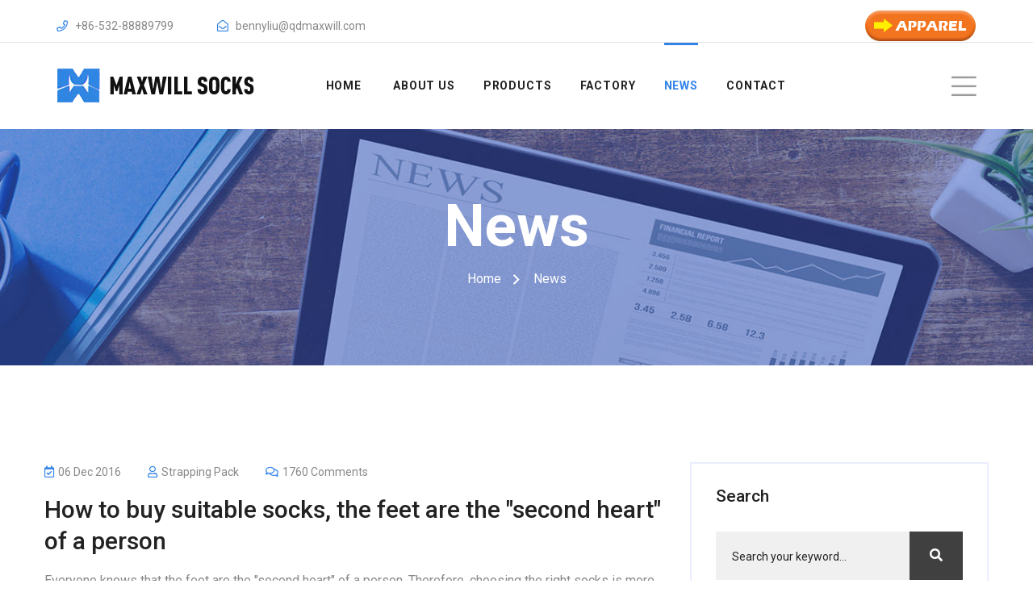

--- FILE ---
content_type: text/html;charset=utf-8
request_url: https://mwsocks.com/article/suitable-socks.html
body_size: 5095
content:
<!doctype html>
<html>
<head>
<meta charset="utf-8">
<title>How to buy suitable socks, the feet are the  "second heart" of a person - News - Qingdao Maxwill Socks Co.,Ltd.</title>
<meta name="keywords" content="">
<meta name="description" content="Everyone knows that the feet are the "second heart" of a person. Therefore, choosing the right socks is more important than wearing good shoes. Regardless of the size of the socks, it is not easy to buy a suitable pair. In this regard, the American Deli M">
<meta http-equiv="x-ua-compatible" content="ie=edge">
<meta name="viewport" content="width=device-width, initial-scale=1">
<!-- All css files are included here. -->
<!-- CSS here -->
<link rel="stylesheet" href="/assets/css/bootstrap.min.css">
<link rel="stylesheet" href="/assets/css/owl.carousel.min.css">
<link rel="stylesheet" href="/assets/css/animate.min.css">
<link rel="stylesheet" href="/assets/css/magnific-popup.css">
<link rel="stylesheet" href="/assets/css/fontawesome-all.min.css">
<link rel="stylesheet" href="/assets/css/themify-icons.css">
<link rel="stylesheet" href="/assets/css/meanmenu.css">
<link rel="stylesheet" href="/assets/css/slick.css">
<link rel="stylesheet" href="/assets/css/main.css">
<link rel="stylesheet" href="/assets/css/responsive.css">

<!-- Slider Revolution CSS Files -->
<link rel="stylesheet" type="text/css" href="/assets/rs/css/settings.css">
<link rel="stylesheet" type="text/css" href="/assets/rs/css/layers.css">
<link rel="stylesheet" type="text/css" href="/assets/rs/css/navigation.css">
<link rel="stylesheet" href="/assets/css/myweb.css">
<base href="/" />
<!--代码--></head>

<body>
<header>
  <div class="header-top-area header-border pl-55 pr-55">
    <div class="container-fluid">
      <div class="row">
        <div class="col-xl-6 col-lg-8 col-md-9 d-flex align-items-center">
          <div class="header-info d-none d-md-block"> <span><a href="tel:+86-532-88889799"><i class="far fa-phone"></i> +86-532-88889799</a></span> <span><a href="mailto:bennyliu@qdmaxwill.com" target="_blank"><i class="far fa-envelope-open"></i> bennyliu@qdmaxwill.com</a></span> </div>
        </div> 
		<div class="col-xl-6 col-lg-4 col-md-3 text-right">
                                <a href="http://www.qdmaxwill.com/" target="_blank">
                                   <img src="/images/apparel.png">
                                </a>
                            </div>
      </div>
    </div>
  </div>
  <div id="sticky-header" class="main-menu-area pl-55 pr-55">
    <div class="container-fluid">
      <div class="row">
        <div class="col-xl-3 col-lg-3 d-flex align-items-center">
          <div class="logo"> <a href="/"><img src="/assets/img/logo/logo.png" alt="Qingdao Maxwill Socks Co.,Ltd."></a> </div>
        </div>
        <div class="col-xl-7 col-lg-7">
          <div class="main-menu text-center">
            <nav id="mobile-menu">
              <ul>
               <li id="flnav-0"><a href="/">HOME</a></li>
                <li id="flnav-1"><a href="/about.html">About Us</a></li><li id="flnav-2"><a href="/products/">Products </a><ul class="sub-menu"><li><a href="/products/baby-socks/">Baby socks</a></li><li><a href="/products/children-socks/">Children socks</a></li><li><a href="/products/man-socks/">Man socks</a></li><li><a href="/products/woman-socks/">Woman socks</a></li></ul></li><li id="flnav-3"><a href="/info/factory.html">Factory</a></li><li id="flnav-4"><a href="/artlist/news/">News</a></li><li id="flnav-5"><a href="/contact.html">Contact</a></li>              </ul>
            </nav>
          </div>
        </div>
        <div class="col-xl-2 col-lg-2 d-none d-lg-block">
          <div class="header-right">
            <div class="menu-bar f-right"> <a class="info-bar" href="javascript:void(0);"><i class="fal fa-bars"></i></a> </div>
          </div>
        </div>
        <div class="col-12">
          <div class="mobile-menu"></div>
        </div>
      </div>
    </div>
  </div>
  <div class="extra-info">
    <div class="close-icon">
      <button> <i class="far fa-window-close"></i> </button>
    </div>
    <div class="logo-side mb-30"> <a href="/"> <img src="assets/img/logo/white.png" alt="Qingdao Maxwill Socks Co.,Ltd." /> </a> </div>
    <div class="side-info mb-30">
      <div class="contact-list mb-30">
        <h4>Office Address</h4>
        <p>Rm901,Tower 2,Fortune zone,No.17,Lianyungang Road,Qingdao,China</p>
      </div>
      <div class="contact-list mb-30">
        <h4>Phone Number</h4>
        <p>(86)532-8888 9799</p>
      </div>
      <div class="contact-list mb-30">
        <h4>Email Address</h4>
        <p><a href="bennyliu@qdmaxwill.com" class="__cf_email__" data-cfemail="32574a535f425e571c5f535b5e725a475f1c515d5f">bennyliu@qdmaxwill.com</a></p>
      </div>
    </div>    
  </div>
</header>	
<main>  
  <!-- breadcrumb-area-start -->
  <div class="breadcrumb-area pt-85 pb-95" style="background-image:url(/uploads/image/20210408/1617854177.jpg)">
    <div class="container">
      <div class="row">
        <div class="col-xl-12">
          <div class="breadcrumb-text text-center">
            <h1>News</h1>
            <ul class="breadcrumb-menu">
              <li><a href="/">Home</a></li><li><a href="/artlist/news/">News</a></li>            </ul>
          </div>
        </div>
      </div>
    </div>
  </div>
  <!-- breadcrumb-area-end --> 
  <!-- blog-area start -->
  <div class="blog-area pt-120 pb-80">
    <div class="container">
      <div class="row">
        <div class="col-lg-8">
          <article class="postbox post format-image mb-40">
            <div class="postbox__text bg-none">
              <div class="post-meta mb-15"> <span><i class="far fa-calendar-check"></i> 06 Dec 2016  </span> <span><a href="#"><i class="far fa-user"></i> Strapping Pack </a></span> <span><a href="#"><i class="far fa-comments"></i> 1760 Comments</a></span> </div>
              <h3 class="blog-title"> How to buy suitable socks, the feet are the  "second heart" of a person </h3>
              <div class="post-text mb-20">               
                Everyone knows that the feet are the "second heart" of a person. Therefore, choosing the right socks is more important than wearing good shoes. Regardless of the size of the socks, it is not easy to buy a suitable pair. In this regard, the American Deli Max Socks Expert Group made the following recommendations:<br />
<br />
1. Choose less wool socks<br />
<br />
The socks of this kind of material do not absorb sweat well, and tend to make the feet in a wet state, causing blisters. Under normal circumstances, it is best to choose cotton socks, but if you are going to exercise, it is recommended to buy corduroy socks, which can absorb sweat better.<br />
<br />
2. Fit and size are very important<br />
<br />
The socks should fit perfectly, not too tight or too loose. If the socks are too large, the extra fiber will increase friction and damage the skin of the feet. The color should be the same as that in the shoes. Light-colored socks should be preferred when buying children's socks. The brighter the color, the more chemical ingredients are added.<br />
<br />
3. Pay attention to fiber density<br />
<br />
When buying socks, you should pay attention to the fiber density of socks. It is not recommended to buy them if they are too loose. Remember the 6-character formula of "tight loose, big light and clear", that is, the tightness of the socks and the socks should be appropriate, the bottom of the socks should be loose, the heel of the socks should be large, the surface of the socks should be smooth, the mouth should be flat without skew, the stitch structure is clear, the pattern, No needles are exposed on the toe and heel. In addition, everyone should prepare a few pairs of high-quality socks such as split toe socks and arch belt socks.<br />
<br />
4. Pay attention to the washing method<br />
<br />
When washing socks, you must not rub them vigorously to prevent the socks from slipping out or breaking after strong friction; the water temperature for washing the socks should not exceed 40°C, otherwise the socks will shrink after being heated, the bottom of the socks will become smaller, or even worse. It will harden and deteriorate the socks. In order to maintain the original luster of the socks, it is best not to use soap that contains too much alkali, just rub it with your hands, rinse with water, and dry it in a cool, ventilated place.<br />              </div>              
            </div>            
          </article>
        </div>
        <div class="col-lg-4">
          <div class="widget mb-40">
            <div class="widget-title-box mb-30">
              <h3 class="widget-title">Search</h3>
            </div>
            <form class="search-form">
              <input name="txtNewsSearch" type="text" id="txtNewsSearch" placeholder="Search your keyword...">
              <button type="button" onClick="NSearch()"><i class="fas fa-search"></i></button>
            </form>
          </div>
          <div class="widget mb-40">
            <div class="widget-title-box mb-30">
              <h3 class="widget-title">Popular News</h3>
            </div>
            <ul class="recent-posts">
				 			
               <li>
                <div class="widget-posts-image"> <a href="/article/koln-show-in-2019.html"><img src="/uploads/image/20210419/1618834151.jpg" alt="Koln Show in 2019"></a> </div>
                <div class="widget-posts-body">
                  <h6 class="widget-posts-title"><a href="/article/koln-show-in-2019.html">Koln Show in 2019</a></h6>
                  <div class="widget-posts-meta">19 Dec 2019 </div>
                </div>
              </li>
        			
               <li>
                <div class="widget-posts-image"> <a href="/article/canton-fair-in-2019.html"><img src="/uploads/image/20210419/1618827905.jpg" alt="Canton Fair in 2019"></a> </div>
                <div class="widget-posts-body">
                  <h6 class="widget-posts-title"><a href="/article/canton-fair-in-2019.html">Canton Fair in 2019</a></h6>
                  <div class="widget-posts-meta">10 Oct 2019 </div>
                </div>
              </li>
        			
               <li>
                <div class="widget-posts-image"> <a href="/article/east-china-fair.html"><img src="/uploads/image/20210419/1618827764.jpg" alt="East China Fair in 2018"></a> </div>
                <div class="widget-posts-body">
                  <h6 class="widget-posts-title"><a href="/article/east-china-fair.html">East China Fair in 2018</a></h6>
                  <div class="widget-posts-meta">01 Nov 2018 </div>
                </div>
              </li>
        			
               <li>
                <div class="widget-posts-image"> <a href="/article/sports-socks.html"><img src="/uploads/image/20210406/1617702528.jpg" alt="What are the characteristics of sports socks with excellent socks technology segmentation"></a> </div>
                <div class="widget-posts-body">
                  <h6 class="widget-posts-title"><a href="/article/sports-socks.html">What are the characteristics of sports socks with excellent socks technology segmentation</a></h6>
                  <div class="widget-posts-meta">01 Mar 2018 </div>
                </div>
              </li>
       	
              
            </ul>
            <div class="text-right mt-30"><a href="/artlist/news/" class="btn btn-primary btn-sm">learn more <i class="far fa-long-arrow-right"></i></a></div>
          </div>
          
        </div>
      </div>
    </div>
  </div>
  <!-- blog-area end --> 
  
</main>
  <footer>
  <div class="footer-widget-area pt-75 pb-30" style="background-image:url(/assets/img/bg/footer.jpg)">
    <div class="container">
      <div class="row">
        <div class="col-xl-4 col-lg-4 col-md-6">
          <div class="footer-wrapper mb-30">
            <h3 class="footer-title">About Company</h3>
            <div class="footer-text">
              <p>Qingdao Maxwill Socks Co.,Ltd. is a professional socks manufacturer which was established in 2010 and verified by BSCI and SGS in China.</p>
              <a href="/about.html">Continue Reading</a> </div>
          </div>
        </div>
        <div class="col-xl-3 col-lg-2 col-md-6">
          <div class="footer-wrapper pl-25 mb-30">
            <h3 class="footer-title">Products</h3>
            <div class="footer-link">
              <ul>
                <li><a href="/products/baby-socks/" class="nocolor">Baby socks</a></li><li><a href="/products/children-socks/" class="nocolor">Children socks</a></li><li><a href="/products/man-socks/" class="nocolor">Man socks</a></li><li><a href="/products/woman-socks/" class="nocolor">Woman socks</a></li>              </ul>
            </div>
          </div>
        </div>
        <div class="col-xl-5 col-lg-5 col-md-6">
          <div class="footer-wrapper mb-30 pl-40">
            <h3 class="footer-title">Contact Us</h3>
			  <ul class="footer-info">
              <li><span><i class="far fa-map-marker-alt"></i>Rm901,Tower 2,Fortune zone,No.17,Lianyungang Road,Qingdao,China</span></li>
              <li><span><i class="far fa-envelope-open"></i> <a href="mailto:bennyliu@qdmaxwill.com" target="_blank">bennyliu@qdmaxwill.com</a></span></li>
              <li><span><i class="far fa-phone"></i>(86)532-8888 9799</span></li>
            </ul>          </div>		  
        </div>
      </div>
      <div class="footer-bottom-area black-2-bg footer-bottom-bg mt-50">
        <div class="row">
          <div class="col-xl-12">
            <div class="copyright text-center">
              <p>Copyright &copy; <a href="http://www.mwsocks.com">Qingdao Maxwill Socks Co.,Ltd.</a> All rights reserved. </p>
            </div>
          </div>
        </div>
      </div>
    </div>
  </div>
</footer>
<!--cnzz-->
<!-- JS here --> 
<script src="/assets/js/vendor/modernizr-3.5.0.min.js"></script> 
<script src="/assets/js/vendor/jquery-1.12.4.min.js"></script> 
<script src="/assets/js/popper.min.js"></script> 
<script src="/assets/js/bootstrap.min.js"></script> 
<script src="/assets/js/owl.carousel.min.js"></script> 
<script src="/assets/js/isotope.pkgd.min.js"></script> 
<script src="/assets/js/slick.min.js"></script> 
<script src="/assets/js/jquery.meanmenu.min.js"></script> 
<script src="/assets/js/ajax-form.js"></script> 
<script src="/assets/js/wow.min.js"></script> 
<script src="/assets/js/jquery.scrollUp.min.js"></script> 
<script src="/assets/js/jquery.counterup.min.js"></script> 
<script src="/assets/js/waypoints.min.js"></script> 
<script src="/assets/js/imagesloaded.pkgd.min.js"></script> 
<script src="/assets/js/jquery.magnific-popup.min.js"></script> 
<script src="/assets/js/plugins.js"></script> 
<script src="/assets/js/main.js"></script> 

<!-- Slider Revolution core JavaScript files --> 
<script src="/assets/rs/js/jquery.themepunch.tools.min.js"></script> 
<script src="/assets/rs/js/jquery.themepunch.revolution.min.js"></script> 
<script src="/assets/rs/js/revolution-active.js"></script> 
<script src="/images/main.js"></script>
<script>
$(function(){ 
  $("#flnav-4").addClass("active"); 
});	
</script></body>
</html>


--- FILE ---
content_type: text/css
request_url: https://mwsocks.com/assets/css/main.css
body_size: 25474
content:
/*-----------------------------------------------------------------------------------

    Template Name: Sample - Corporate Business Bootstrap4 HTML5 Template
    最新最全最好的Bootstrap模板：http://www.bootstrapmb.com
    Version: 1.0

-----------------------------------------------------------------------------------

    CSS INDEX
    ===================

    01. Theme default CSS
	02. Header
    03. Hero
	04. Footer

-----------------------------------------------------------------------------------*/
/*----------------------------------------*/
/*  01. Theme default CSS
/*----------------------------------------*/
/* 1. Theme default css */
@import url("https://fonts.googleapis.com/css?family=Roboto:300,400,500,700,900&display=swap");
body {
  font-family: "Roboto", sans-serif;
  font-weight: normal;
  font-style: normal;
  color: #888888; }

.img, img {
  max-width: 100%;
  -webkit-transition: all 0.3s ease-out 0s;
  -moz-transition: all 0.3s ease-out 0s;
  -ms-transition: all 0.3s ease-out 0s;
  -o-transition: all 0.3s ease-out 0s;
  transition: all 0.3s ease-out 0s; }

.f-left {
  float: left; }

.f-right {
  float: right; }

.fix {
  overflow: hidden; }

a,
.button {
  -webkit-transition: all 0.3s ease-out 0s;
  -moz-transition: all 0.3s ease-out 0s;
  -ms-transition: all 0.3s ease-out 0s;
  -o-transition: all 0.3s ease-out 0s;
  transition: all 0.3s ease-out 0s; }

a:focus,
.button:focus {
  text-decoration: none;
  outline: none; }

a:focus,
a:hover {
  text-decoration: none; }

a,
button {
  color: inherit;
  outline: medium none; }

button:focus, input:focus, input:focus, textarea, textarea:focus {
  outline: 0; }

.uppercase {
  text-transform: uppercase; }

.capitalize {
  text-transform: capitalize; }

h1,
h2,
h3,
h4,
h5,
h6 {
  font-family: "Roboto", sans-serif;
  color: #222;
  margin-top: 0px;
  font-style: normal;
  font-weight: 500;
  text-transform: normal;
  line-height: 1; }

h1 a,
h2 a,
h3 a,
h4 a,
h5 a,
h6 a {
  color: inherit; }

h1 {
  font-size: 40px;
  font-weight: 700; }

h2 {
  font-size: 35px; }

h3 {
  font-size: 28px; }

h4 {
  font-size: 22px; }

h5 {
  font-size: 18px; }

h6 {
  font-size: 16px; }

ul {
  margin: 0px;
  padding: 0px; }

li {
  list-style: none; }

p {
  font-size: 14px;
  font-weight: normal;
  line-height: 28px;
  color: #888888;
  margin-bottom: 15px; }

hr {
  border-bottom: 1px solid #eceff8;
  border-top: 0 none;
  margin: 30px 0;
  padding: 0; }

label {
  color: #7e7e7e;
  cursor: pointer;
  font-size: 14px;
  font-weight: 400; }

*::-moz-selection {
  background: #222;
  color: #ffffff;
  text-shadow: none; }

::-moz-selection {
  background: #222;
  color: #ffffff;
  text-shadow: none; }

::selection {
  background: #222;
  color: #ffffff;
  text-shadow: none; }

/*--
    - Input Placeholder
-----------------------------------------*/
*::-moz-placeholder {
  color: #222;
  font-size: 14px;
  opacity: 1; }

*::-webkit-input-placeholder {
  color: #222;
  font-size: 14px;
  opacity: 1; }

*:-ms-input-placeholder {
  color: #222;
  font-size: 14px;
  opacity: 1; }

*::-ms-input-placeholder {
  color: #222;
  font-size: 14px;
  opacity: 1; }

*::placeholder {
  color: #222;
  font-size: 14px;
  opacity: 1; }

/*--
    - Common Classes
-----------------------------------------*/
.fix {
  overflow: hidden; }

.clear {
  clear: both; }

/*--
    - Background color
-----------------------------------------*/
.grey-bg {
  background: #f7f7fd; }

.grey-2-bg {
  background: #f7f7f7; }

.white-bg {
  background: #ffffff; }

.red-bg {
  background: #de2021; }

.black-bg {
  background: #222; }

.blue-bg {
  background: #05103b; }

.black-2-bg {
  background: #262626; }

.blue-soft-bg {
  background: #11202d; }

.theme-bg {
  background: #3484e7; }

/*--
    - color
-----------------------------------------*/
.white-color {
  color: #ffffff; }

.black-color {
  color: #222; }

.theme-color {
  color: #3484e7; }

/*--
    - Margin & Padding
-----------------------------------------*/
/*-- Margin Top --*/
.mt-5 {
  margin-top: 5px; }

.mt-10 {
  margin-top: 10px; }

.mt-15 {
  margin-top: 15px; }

.mt-20 {
  margin-top: 20px; }

.mt-25 {
  margin-top: 25px; }

.mt-30 {
  margin-top: 30px; }

.mt-35 {
  margin-top: 35px; }

.mt-40 {
  margin-top: 40px; }

.mt-45 {
  margin-top: 45px; }

.mt-50 {
  margin-top: 50px; }

.mt-55 {
  margin-top: 55px; }

.mt-60 {
  margin-top: 60px; }

.mt-65 {
  margin-top: 65px; }

.mt-70 {
  margin-top: 70px; }

.mt-75 {
  margin-top: 75px; }

.mt-80 {
  margin-top: 80px; }

.mt-85 {
  margin-top: 85px; }

.mt-90 {
  margin-top: 90px; }

.mt-95 {
  margin-top: 95px; }

.mt-100 {
  margin-top: 100px; }

.mt-105 {
  margin-top: 105px; }

.mt-110 {
  margin-top: 110px; }

.mt-115 {
  margin-top: 115px; }

.mt-120 {
  margin-top: 120px; }

.mt-125 {
  margin-top: 125px; }

.mt-130 {
  margin-top: 130px; }

.mt-135 {
  margin-top: 135px; }

.mt-140 {
  margin-top: 140px; }

.mt-145 {
  margin-top: 145px; }

.mt-150 {
  margin-top: 150px; }

.mt-155 {
  margin-top: 155px; }

.mt-160 {
  margin-top: 160px; }

.mt-165 {
  margin-top: 165px; }

.mt-170 {
  margin-top: 170px; }

.mt-175 {
  margin-top: 175px; }

.mt-180 {
  margin-top: 180px; }

.mt-185 {
  margin-top: 185px; }

.mt-190 {
  margin-top: 190px; }

.mt-195 {
  margin-top: 195px; }

.mt-200 {
  margin-top: 200px; }

/*-- Margin Bottom --*/
.mb-5 {
  margin-bottom: 5px; }

.mb-10 {
  margin-bottom: 10px; }

.mb-15 {
  margin-bottom: 15px; }

.mb-20 {
  margin-bottom: 20px; }

.mb-25 {
  margin-bottom: 25px; }

.mb-30 {
  margin-bottom: 30px; }

.mb-35 {
  margin-bottom: 35px; }

.mb-40 {
  margin-bottom: 40px; }

.mb-45 {
  margin-bottom: 45px; }

.mb-50 {
  margin-bottom: 50px; }

.mb-55 {
  margin-bottom: 55px; }

.mb-60 {
  margin-bottom: 60px; }

.mb-65 {
  margin-bottom: 65px; }

.mb-70 {
  margin-bottom: 70px; }

.mb-75 {
  margin-bottom: 75px; }

.mb-80 {
  margin-bottom: 80px; }

.mb-85 {
  margin-bottom: 85px; }

.mb-90 {
  margin-bottom: 90px; }

.mb-95 {
  margin-bottom: 95px; }

.mb-100 {
  margin-bottom: 100px; }

.mb-105 {
  margin-bottom: 105px; }

.mb-110 {
  margin-bottom: 110px; }

.mb-115 {
  margin-bottom: 115px; }

.mb-120 {
  margin-bottom: 120px; }

.mb-125 {
  margin-bottom: 125px; }

.mb-130 {
  margin-bottom: 130px; }

.mb-135 {
  margin-bottom: 135px; }

.mb-140 {
  margin-bottom: 140px; }

.mb-145 {
  margin-bottom: 145px; }

.mb-150 {
  margin-bottom: 150px; }

.mb-155 {
  margin-bottom: 155px; }

.mb-160 {
  margin-bottom: 160px; }

.mb-165 {
  margin-bottom: 165px; }

.mb-170 {
  margin-bottom: 170px; }

.mb-175 {
  margin-bottom: 175px; }

.mb-180 {
  margin-bottom: 180px; }

.mb-185 {
  margin-bottom: 185px; }

.mb-190 {
  margin-bottom: 190px; }

.mb-195 {
  margin-bottom: 195px; }

.mb-200 {
  margin-bottom: 200px; }

.mb-205 {
  margin-bottom: 205px; }

.mb-210 {
  margin-bottom: 210px; }

.mb-215 {
  margin-bottom: 215px; }

.mb-220 {
  margin-bottom: 220px; }

.mb-225 {
  margin-bottom: 225px; }

.mb-230 {
  margin-bottom: 230px; }

.mb-235 {
  margin-bottom: 235px; }

.mb-240 {
  margin-bottom: 240px; }

.mb-245 {
  margin-bottom: 245px; }

.mb-250 {
  margin-bottom: 250px; }

.mb-255 {
  margin-bottom: 255px; }

.mb-260 {
  margin-bottom: 260px; }

.mb-265 {
  margin-bottom: 265px; }

.mb-270 {
  margin-bottom: 270px; }

.mb-275 {
  margin-bottom: 275px; }

.mb-280 {
  margin-bottom: 280px; }

.mb-285 {
  margin-bottom: 285px; }

.mb-290 {
  margin-bottom: 290px; }

.mb-295 {
  margin-bottom: 295px; }

.mb-300 {
  margin-bottom: 300px; }

/*-- Margin Left --*/
.ml-5 {
  margin-left: 5px; }

.ml-10 {
  margin-left: 10px; }

.ml-15 {
  margin-left: 15px; }

.ml-20 {
  margin-left: 20px; }

.ml-25 {
  margin-left: 25px; }

.ml-30 {
  margin-left: 30px; }

.ml-35 {
  margin-left: 35px; }

.ml-40 {
  margin-left: 40px; }

.ml-45 {
  margin-left: 45px; }

.ml-50 {
  margin-left: 50px; }

.ml-55 {
  margin-left: 55px; }

.ml-60 {
  margin-left: 60px; }

.ml-65 {
  margin-left: 65px; }

.ml-70 {
  margin-left: 70px; }

.ml-75 {
  margin-left: 75px; }

.ml-80 {
  margin-left: 80px; }

.ml-85 {
  margin-left: 85px; }

.ml-90 {
  margin-left: 90px; }

.ml-95 {
  margin-left: 95px; }

.ml-100 {
  margin-left: 100px; }

.ml-105 {
  margin-left: 105px; }

.ml-110 {
  margin-left: 110px; }

.ml-115 {
  margin-left: 115px; }

.ml-120 {
  margin-left: 120px; }

.ml-125 {
  margin-left: 125px; }

.ml-130 {
  margin-left: 130px; }

.ml-135 {
  margin-left: 135px; }

.ml-140 {
  margin-left: 140px; }

.ml-145 {
  margin-left: 145px; }

.ml-150 {
  margin-left: 150px; }

.ml-155 {
  margin-left: 155px; }

.ml-160 {
  margin-left: 160px; }

.ml-165 {
  margin-left: 165px; }

.ml-170 {
  margin-left: 170px; }

.ml-175 {
  margin-left: 175px; }

.ml-180 {
  margin-left: 180px; }

.ml-185 {
  margin-left: 185px; }

.ml-190 {
  margin-left: 190px; }

.ml-195 {
  margin-left: 195px; }

.ml-200 {
  margin-left: 200px; }

/*-- Margin Right --*/
.mr-5 {
  margin-right: 5px; }

.mr-10 {
  margin-right: 10px; }

.mr-15 {
  margin-right: 15px; }

.mr-20 {
  margin-right: 20px; }

.mr-25 {
  margin-right: 25px; }

.mr-30 {
  margin-right: 30px; }

.mr-35 {
  margin-right: 35px; }

.mr-40 {
  margin-right: 40px; }

.mr-45 {
  margin-right: 45px; }

.mr-50 {
  margin-right: 50px; }

.mr-55 {
  margin-right: 55px; }

.mr-60 {
  margin-right: 60px; }

.mr-65 {
  margin-right: 65px; }

.mr-70 {
  margin-right: 70px; }

.mr-75 {
  margin-right: 75px; }

.mr-80 {
  margin-right: 80px; }

.mr-85 {
  margin-right: 85px; }

.mr-90 {
  margin-right: 90px; }

.mr-95 {
  margin-right: 95px; }

.mr-100 {
  margin-right: 100px; }

.mr-105 {
  margin-right: 105px; }

.mr-110 {
  margin-right: 110px; }

.mr-115 {
  margin-right: 115px; }

.mr-120 {
  margin-right: 120px; }

.mr-125 {
  margin-right: 125px; }

.mr-130 {
  margin-right: 130px; }

.mr-135 {
  margin-right: 135px; }

.mr-140 {
  margin-right: 140px; }

.mr-145 {
  margin-right: 145px; }

.mr-150 {
  margin-right: 150px; }

.mr-155 {
  margin-right: 155px; }

.mr-160 {
  margin-right: 160px; }

.mr-165 {
  margin-right: 165px; }

.mr-170 {
  margin-right: 170px; }

.mr-175 {
  margin-right: 175px; }

.mr-180 {
  margin-right: 180px; }

.mr-185 {
  margin-right: 185px; }

.mr-190 {
  margin-right: 190px; }

.mr-195 {
  margin-right: 195px; }

.mr-200 {
  margin-right: 200px; }

/*-- Padding Top --*/
.pt-5 {
  padding-top: 5px; }

.pt-10 {
  padding-top: 10px; }

.pt-15 {
  padding-top: 15px; }

.pt-20 {
  padding-top: 20px; }

.pt-25 {
  padding-top: 25px; }

.pt-30 {
  padding-top: 30px; }

.pt-35 {
  padding-top: 35px; }

.pt-40 {
  padding-top: 40px; }

.pt-45 {
  padding-top: 45px; }

.pt-50 {
  padding-top: 50px; }

.pt-55 {
  padding-top: 55px; }

.pt-60 {
  padding-top: 60px; }

.pt-65 {
  padding-top: 65px; }

.pt-70 {
  padding-top: 70px; }

.pt-75 {
  padding-top: 75px; }

.pt-80 {
  padding-top: 80px; }

.pt-85 {
  padding-top: 85px; }

.pt-90 {
  padding-top: 90px; }

.pt-95 {
  padding-top: 95px; }

.pt-100 {
  padding-top: 100px; }

.pt-105 {
  padding-top: 105px; }

.pt-110 {
  padding-top: 110px; }

.pt-115 {
  padding-top: 115px; }

.pt-120 {
  padding-top: 120px; }

.pt-125 {
  padding-top: 80px; }

.pt-130 {
  padding-top: 130px; }

.pt-135 {
  padding-top: 135px; }

.pt-140 {
  padding-top: 140px; }

.pt-145 {
  padding-top: 145px; }

.pt-150 {
  padding-top: 150px; }

.pt-155 {
  padding-top: 155px; }

.pt-160 {
  padding-top: 160px; }

.pt-165 {
  padding-top: 165px; }

.pt-170 {
  padding-top: 170px; }

.pt-175 {
  padding-top: 175px; }

.pt-180 {
  padding-top: 180px; }

.pt-185 {
  padding-top: 185px; }

.pt-190 {
  padding-top: 190px; }

.pt-195 {
  padding-top: 195px; }

.pt-200 {
  padding-top: 200px; }

.pt-205 {
  padding-top: 205px; }

.pt-210 {
  padding-top: 210px; }

.pt-215 {
  padding-top: 215px; }

.pt-220 {
  padding-top: 220px; }

.pt-225 {
  padding-top: 225px; }

.pt-230 {
  padding-top: 230px; }

.pt-235 {
  padding-top: 235px; }

.pt-240 {
  padding-top: 240px; }

.pt-245 {
  padding-top: 245px; }

.pt-250 {
  padding-top: 250px; }

.pt-255 {
  padding-top: 255px; }

.pt-260 {
  padding-top: 260px; }

.pt-265 {
  padding-top: 265px; }

.pt-270 {
  padding-top: 270px; }

.pt-275 {
  padding-top: 275px; }

.pt-280 {
  padding-top: 280px; }

.pt-285 {
  padding-top: 285px; }

.pt-290 {
  padding-top: 290px; }

.pt-295 {
  padding-top: 295px; }

.pt-300 {
  padding-top: 300px; }

/*-- Padding Bottom --*/
.pb-5 {
  padding-bottom: 5px; }

.pb-10 {
  padding-bottom: 10px; }

.pb-15 {
  padding-bottom: 15px; }

.pb-20 {
  padding-bottom: 20px; }

.pb-25 {
  padding-bottom: 25px; }

.pb-30 {
  padding-bottom: 30px; }

.pb-35 {
  padding-bottom: 35px; }

.pb-40 {
  padding-bottom: 40px; }

.pb-45 {
  padding-bottom: 45px; }

.pb-50 {
  padding-bottom: 50px; }

.pb-55 {
  padding-bottom: 55px; }

.pb-60 {
  padding-bottom: 60px; }

.pb-65 {
  padding-bottom: 65px; }

.pb-70 {
  padding-bottom: 70px; }

.pb-75 {
  padding-bottom: 75px; }

.pb-80 {
  padding-bottom: 80px; }

.pb-85 {
  padding-bottom: 85px; }

.pb-90 {
  padding-bottom: 90px; }

.pb-95 {
  padding-bottom: 95px; }

.pb-100 {
  padding-bottom: 60px; }

.pb-105 {
  padding-bottom: 105px; }

.pb-110 {
  padding-bottom: 110px; }

.pb-115 {
  padding-bottom: 115px; }

.pb-120 {
  padding-bottom: 120px; }

.pb-125 {
  padding-bottom: 100px; }

.pb-130 {
  padding-bottom: 100px; }

.pb-135 {
  padding-bottom: 135px; }

.pb-140 {
  padding-bottom: 140px; }

.pb-145 {
  padding-bottom: 145px; }

.pb-150 {
  padding-bottom: 150px; }

.pb-155 {
  padding-bottom: 155px; }

.pb-160 {
  padding-bottom: 160px; }

.pb-165 {
  padding-bottom: 165px; }

.pb-170 {
  padding-bottom: 170px; }

.pb-175 {
  padding-bottom: 175px; }

.pb-180 {
  padding-bottom: 180px; }

.pb-185 {
  padding-bottom: 185px; }

.pb-190 {
  padding-bottom: 190px; }

.pb-195 {
  padding-bottom: 195px; }

.pb-200 {
  padding-bottom: 200px; }

.pb-205 {
  padding-bottom: 205px; }

.pb-210 {
  padding-bottom: 210px; }

.pb-215 {
  padding-bottom: 215px; }

.pb-220 {
  padding-bottom: 220px; }

.pb-225 {
  padding-bottom: 225px; }

.pb-230 {
  padding-bottom: 230px; }

.pb-235 {
  padding-bottom: 235px; }

.pb-240 {
  padding-bottom: 240px; }

.pb-245 {
  padding-bottom: 245px; }

.pb-250 {
  padding-bottom: 250px; }

.pb-255 {
  padding-bottom: 255px; }

.pb-260 {
  padding-bottom: 260px; }

.pb-265 {
  padding-bottom: 265px; }

.pb-270 {
  padding-bottom: 270px; }

.pb-275 {
  padding-bottom: 275px; }

.pb-280 {
  padding-bottom: 280px; }

.pb-285 {
  padding-bottom: 285px; }

.pb-290 {
  padding-bottom: 290px; }

.pb-295 {
  padding-bottom: 295px; }

.pb-300 {
  padding-bottom: 300px; }

/*-- Padding Left --*/
.pl-5 {
  padding-left: 5px; }

.pl-10 {
  padding-left: 10px; }

.pl-15 {
  padding-left: 15px; }

.pl-20 {
  padding-left: 20px; }

.pl-25 {
  padding-left: 25px; }

.pl-30 {
  padding-left: 30px; }

.pl-35 {
  padding-left: 35px; }

.pl-40 {
  padding-left: 40px; }

.pl-45 {
  padding-left: 45px; }

.pl-50 {
  padding-left: 50px; }

.pl-55 {
  padding-left: 55px; }

.pl-60 {
  padding-left: 60px; }

.pl-65 {
  padding-left: 65px; }

.pl-70 {
  padding-left: 70px; }

.pl-75 {
  padding-left: 75px; }

.pl-80 {
  padding-left: 80px; }

.pl-85 {
  padding-left: 85px; }

.pl-90 {
  padding-left: 90px; }

.pl-95 {
  padding-left: 95px; }

.pl-100 {
  padding-left: 100px; }

.pl-105 {
  padding-left: 105px; }

.pl-110 {
  padding-left: 110px; }

.pl-115 {
  padding-left: 115px; }

.pl-120 {
  padding-left: 120px; }

.pl-125 {
  padding-left: 125px; }

.pl-130 {
  padding-left: 130px; }

.pl-135 {
  padding-left: 135px; }

.pl-140 {
  padding-left: 140px; }

.pl-145 {
  padding-left: 145px; }

.pl-150 {
  padding-left: 150px; }

.pl-155 {
  padding-left: 155px; }

.pl-160 {
  padding-left: 160px; }

.pl-165 {
  padding-left: 165px; }

.pl-170 {
  padding-left: 170px; }

.pl-175 {
  padding-left: 175px; }

.pl-180 {
  padding-left: 180px; }

.pl-185 {
  padding-left: 185px; }

.pl-190 {
  padding-left: 190px; }

.pl-195 {
  padding-left: 195px; }

.pl-200 {
  padding-left: 200px; }

/*-- Padding Right --*/
.pr-5 {
  padding-right: 5px; }

.pr-10 {
  padding-right: 10px; }

.pr-15 {
  padding-right: 15px; }

.pr-20 {
  padding-right: 20px; }

.pr-25 {
  padding-right: 25px; }

.pr-30 {
  padding-right: 30px; }

.pr-35 {
  padding-right: 35px; }

.pr-40 {
  padding-right: 40px; }

.pr-45 {
  padding-right: 45px; }

.pr-50 {
  padding-right: 50px; }

.pr-55 {
  padding-right: 55px; }

.pr-60 {
  padding-right: 60px; }

.pr-65 {
  padding-right: 65px; }

.pr-70 {
  padding-right: 70px; }

.pr-75 {
  padding-right: 75px; }

.pr-80 {
  padding-right: 80px; }

.pr-85 {
  padding-right: 85px; }

.pr-90 {
  padding-right: 90px; }

.pr-95 {
  padding-right: 95px; }

.pr-100 {
  padding-right: 100px; }

.pr-105 {
  padding-right: 105px; }

.pr-110 {
  padding-right: 110px; }

.pr-115 {
  padding-right: 115px; }

.pr-120 {
  padding-right: 120px; }

.pr-125 {
  padding-right: 125px; }

.pr-130 {
  padding-right: 130px; }

.pr-135 {
  padding-right: 135px; }

.pr-140 {
  padding-right: 140px; }

.pr-145 {
  padding-right: 145px; }

.pr-150 {
  padding-right: 150px; }

.pr-155 {
  padding-right: 155px; }

.pr-160 {
  padding-right: 160px; }

.pr-165 {
  padding-right: 165px; }

.pr-170 {
  padding-right: 170px; }

.pr-175 {
  padding-right: 175px; }

.pr-180 {
  padding-right: 180px; }

.pr-185 {
  padding-right: 185px; }

.pr-190 {
  padding-right: 190px; }

.pr-195 {
  padding-right: 195px; }

.pr-200 {
  padding-right: 200px; }

/* scrollUp */
#scrollUp {
  background: #222;
  height: 40px;
  width: 40px;
  right: 50px;
  bottom: 77px;
  color: #ffffff;
  font-size: 20px;
  text-align: center;
  border-radius: 50%;
  font-size: 20px;
  line-height: 40px; }

#scrollUp:hover {
  background: #333; }

/*
  	Flaticon icon font: Flaticon
  	Creation date: 09/12/2019 13:41
  	*/
@font-face {
  font-family: "Flaticon";
  src: url("../fonts/Flaticon.eot");
  src: url("../fonts/Flaticon.eot?#iefix") format("embedded-opentype"), url("../fonts/Flaticon.woff2") format("woff2"), url("../fonts/Flaticon.woff") format("woff"), url("../fonts/Flaticon.ttf") format("truetype"), url("../fonts/Flaticon.svg#Flaticon") format("svg");
  font-weight: normal;
  font-style: normal; }

@media screen and (-webkit-min-device-pixel-ratio: 0) {
  @font-face {
    font-family: "Flaticon";
    src: url("./Flaticon.svg#Flaticon") format("svg"); } }

[class^="flaticon-"]:before, [class*=" flaticon-"]:before,
[class^="flaticon-"]:after, [class*=" flaticon-"]:after {
  font-family: Flaticon;
  font-style: normal; }

.flaticon-house-1:before {
  content: "\f100"; }

.flaticon-access:before {
  content: "\f101"; }

.flaticon-window:before {
  content: "\f102"; }

.flaticon-payment:before {
  content: "\f103"; }

.flaticon-repair:before {
  content: "\f104"; }

.flaticon-medal:before {
  content: "\f105"; }

.flaticon-address:before {
  content: "\f106"; }

.flaticon-love:before {
  content: "\f107"; }

.flaticon-swimming-pool:before {
  content: "\f108"; }

.flaticon-parquet:before {
  content: "\f109"; }

.flaticon-hammer:before {
  content: "\f10a"; }

.flaticon-roller:before {
  content: "\f10b"; }

.flaticon-gear:before {
  content: "\f10c"; }

.flaticon-sofa:before {
  content: "\f10d"; }

/*--
    - Overlay
------------------------------------------*/
[data-overlay] {
  position: relative;
  background-size: cover;
  background-repeat: no-repeat;
  background-position: center center; }
  [data-overlay]::before {
    position: absolute;
    left: 0;
    top: 0;
    right: 0;
    bottom: 0;
    content: ""; }

/*-- Overlay Color --*/
[data-overlay="light"]::before {
  background-color: #ffffff; }

[data-overlay="dark"]::before {
  background-color: #222; }

/*-- Overlay Opacity --*/
[data-opacity="1"]::before {
  opacity: 0.1; }

[data-opacity="2"]::before {
  opacity: 0.2; }

[data-opacity="3"]::before {
  opacity: 0.3; }

[data-opacity="4"]::before {
  opacity: 0.4; }

[data-opacity="5"]::before {
  opacity: 0.5; }

[data-opacity="6"]::before {
  opacity: 0.6; }

[data-opacity="7"]::before {
  opacity: 0.7; }

[data-opacity="8"]::before {
  opacity: 0.8; }

[data-opacity="9"]::before {
  opacity: 0.9; }

/* 2 header */
.header-transparent {
  position: absolute;
  top: 0;
  left: 0;
  right: 0;
  z-index: 9;
  -webkit-transition: .4s;
  -o-transition: .4s;
  transition: .4s; }

.sticky {
  left: 0;
  margin: auto;
  position: fixed;
  top: 0;
  width: 100%;
  -webkit-box-shadow: 0 0 60px 0 rgba(0, 0, 0, 0.07);
  box-shadow: 0 0 60px 0 rgba(0, 0, 0, 0.07);
  z-index: 9999;
  -webkit-animation: 300ms ease-in-out 0s normal none 1 running fadeInDown;
  animation: 300ms ease-in-out 0s normal none 1 running fadeInDown;
  -webkit-box-shadow: 0 10px 15px rgba(25, 25, 25, 0.1);
  background: #fff; }

.header-border {
  border-bottom: 1px solid #e4e4e4;
  margin-top: 12px;
  }

.header-info span {
  color: #888888;
  font-size: 14px;
  font-weight: 400;
  margin-right: 50px; }
  .header-info span i {
    font-size: 14px;
    color: #3484e7;
    margin-right: 6px; }
  .header-info span:last-child {
    margin-right: 0; }

.header-icon {
  margin-top: 18px;
  margin-left: 110px; }

.header-icon a {
  color: #bfbfbf;
  font-size: 14px;
  display: inline-block;
  text-align: center;
  margin-right: 15px;
  -webkit-transition: .3s;
  -o-transition: .3s;
  transition: .3s; }
  .header-icon a:last-child {
    margin-right: 0; }
  .header-icon a:hover {
    color: #3484e7; }

.header-lang {
  padding: 15px 0 17px;
  display: inline-block; }

.lang-icon > a {
  font-size: 14px;
  color: #222;
  margin-left: 5px;
  font-weight: 700; }

.lang-icon i {
  font-size: 15px;
  position: relative;
  top: 2px;
  left: 3px; }

.header-lang-list {
  position: absolute;
  width: 120px;
  opacity: 0;
  visibility: hidden;
  padding: 20px 15px;
  border-top: 3px solid #3484e7;
  -webkit-transition: .4s;
  -o-transition: .4s;
  transition: .4s;
  z-index: 999;
  background: #fff;
  padding-bottom: 5px;
  padding-top: 4px;
  top: 100%;
  -webkit-box-shadow: 0 0 10px 3px rgba(0, 0, 0, 0.05);
  box-shadow: 0 0 10px 3px rgba(0, 0, 0, 0.05);
  -webkit-transition: .3s;
  -o-transition: .3s;
  transition: .3s; }

.header-lang:hover .header-lang-list {
  opacity: 1;
  visibility: visible; }

.header-lang-list li {
  display: block;
  margin-bottom: 0;
  padding: 5px 0; }
  .header-lang-list li a {
    display: block;
    color: #647589;
    font-size: 13px; }
    .header-lang-list li a:hover {
      color: #3484e7; }

.pos-rel {
  position: relative; }

.menu-bar i {
  font-size: 35px;
  color: #9b9b9b;
  -webkit-transition: .3s;
  -o-transition: .3s;
  transition: .3s; }
  .menu-bar i:hover {
    color: #3484e7; }

.menu-bar-red i {
  color: #222; }
  .menu-bar-red i:hover {
    color: #de2021; }

.header-right {
  margin-top: 36px; }

.header-right-info {
  margin-left: 30px; }

.heder-right-icon {
  margin-right: 8px; }

.header-right-text {
  overflow: hidden; }
  .header-right-text h5 {
    font-size: 14px;
    font-weight: 700;
    text-transform: uppercase;
    margin-bottom: 0; }
  .header-right-text span {
    font-size: 14px;
    color: #888888;
    font-size: 400; }

.header2-area {
  padding: 13px 0; }

.header-2-info span {
  color: #dddddd;
  font-size: 14px;
  font-weight: 400;
  margin-right: 50px; }
  .header-2-info span i {
    font-size: 16px;
    margin-right: 6px; }
  .header-2-info span:last-child {
    margin-right: 0; }

.header-link ul li {
  display: inline-block;
  padding-right: 23px; }
  .header-link ul li:last-child {
    padding-right: 0; }
  .header-link ul li a {
    font-size: 14px;
    color: #dddddd;
    -webkit-transition: .3s;
    -o-transition: .3s;
    transition: .3s; }
    .header-link ul li a:hover {
      border-bottom: 1px solid #dddddd; }

.header-button {
  margin-top: 27px;
  margin-left: 46px; }

.header-2-border {
  border-top: 1px solid #eaeaea;
  border-left: 1px solid #eaeaea; }

.header-3-info span {
  border-right: 1px solid #eaeaea;
  margin: 0;
  padding: 23px 37px;
  display: inline-block; }

.header-2-icon {
  border-right: 1px solid #eaeaea;
  border-left: 1px solid #eaeaea;
  margin: 0;
  padding: 21px 37px; }

.header3 {
  background: #f6f9ff; }

.header-info.heder-red-info span i {
  color: #de2021; }

.header-4 {
  background: #efefef; }

.header-4 .header-info span i {
  color: #fc844c; }

.header-1-icon a {
  color: #888888;
  font-size: 14px;
  border-left: 2px solid #d9d9d9;
  height: 50px;
  width: 50px;
  text-align: center;
  line-height: 50px;
  -webkit-transition: .3s;
  -o-transition: .3s;
  transition: .3s;
  float: right; }
  .header-1-icon a:hover {
    background: #1c2a62;
    color: #fc844c;
    border-color: #1c2a62; }
  .header-1-icon a:first-child {
    border-right: 2px solid #d9d9d9; }

.header-middle-area {
  border-bottom: 1px solid #e7e7e7;
  padding: 20px 0; }

.header-middle-area .header-lang-list {
  border-top: 3px solid #fc844c; }

.header-middle-area .header-lang-list li a:hover {
  color: #fc844c; }

.header-2-button {
  margin-top: 2px; }

.coral-menu .menu-bar i:hover {
  color: #fc844c; }

/* extra info */
.extra-info {
  background: #232323;
  height: 100%;
  padding: 30px;
  position: fixed;
  right: 0;
  top: 0;
  -webkit-transition: all 0.7s ease 0s;
  -o-transition: all 0.7s ease 0s;
  transition: all 0.7s ease 0s;
  width: 365px;
  z-index: 9999;
  -webkit-transform: translateX(100%);
  -ms-transform: translateX(100%);
  transform: translateX(100%);
  padding-bottom: 40px; }

.extra-info.info-open {
  -webkit-transform: translateX(0);
  -ms-transform: translateX(0);
  transform: translateX(0); }

.extra-info-left {
  right: inherit;
  left: 0;
  -webkit-transform: translateX(-100%);
  -ms-transform: translateX(-100%);
  transform: translateX(-100%); }

.extra-info.extra-info-left.info-open {
  -webkit-transform: translateX(0);
  -ms-transform: translateX(0);
  transform: translateX(0); }

.close-icon {
  margin-top: -16px;
  text-align: right; }

.close-icon > button {
  background: rgba(0, 0, 0, 0) none repeat scroll 0 0;
  border: 0 none;
  color: #3484e7;
  cursor: pointer;
  font-size: 20px;
  padding: 0; }

.extra-info > p {
  color: #ddd;
  font-size: 15px;
  line-height: 28px; }

.extra-info.extra-info-left.info-open {
  -webkit-transform: translateX(0);
  -ms-transform: translateX(0);
  transform: translateX(0); }

.instagram img {
  width: 100%; }

.social-icon-right > a {
  color: #fff;
  display: inline-block;
  margin-right: 20px;
  text-align: center; }

.social-icon-right > a:hover {
  color: #3484e7; }

.instagram {
  overflow: hidden;
  margin: 0 -4px; }

.instagram > a {
  float: left;
  width: 33.33%;
  padding: 0 4px;
  margin-bottom: 7px; }

.side-info {
  border-top: 1px solid #344159;
  padding-top: 25px; }

.contact-list h4 {
  color: #fff;
  font-weight: 500;
  font-size: 18px; }

.contact-list p {
  color: #fff;
  opacity: .5;
  margin: 0;
  margin-bottom: 5px;
  line-height: 28px; }

.side-menu ul li:hover a {
  color: #3484e7; }

/* menu */
.main-menu nav > ul > li {
  display: inline-block;
  position: relative;
  margin-left: 35px; }

.main-menu nav > ul > li:first-child {
  margin-left: 0; }

.main-menu nav > ul > li > a {
  display: block;
  font-size: 14px;
  padding: 46px 0;
  -webkit-transition: all 0.3s ease 0s;
  -o-transition: all 0.3s ease 0s;
  transition: all 0.3s ease 0s;
  background: transparent;
  line-height: 1;
  position: relative;
  text-transform: uppercase;
  color: #222;
  font-weight: 700;
  letter-spacing: .85px; }

.main-menu nav > ul > li > a i {
  font-size: 16px;
  position: relative;
  top: 2px;
  left: 3px; }

.main-menu nav > ul > li:hover > a, .main-menu nav > ul > li.active > a {
  color: #3484e7; }

.main-menu > nav > ul > li > a::before {
  background: #3484e7;
  content: "";
  height: 3px;
  position: absolute;
  top: 0;
  width: 0;
  -webkit-transition: .5s;
  -o-transition: .5s;
  transition: .5s; }

.main-menu > nav > ul > li:hover > a::before, .main-menu > nav > ul > li.active > a::before {
  width: 100%; }

/* sub-menu */
.main-menu nav > ul > li .sub-menu {
  background: #ffffff none repeat scroll 0 0;
  -webkit-box-shadow: 0 6px 12px rgba(0, 0, 0, 0.176);
  box-shadow: 0 6px 12px rgba(0, 0, 0, 0.176);
  left: 0;
  opacity: 0;
  position: absolute;
  top: 120%;
  -webkit-transition: all 0.3s ease 0s;
  -o-transition: all 0.3s ease 0s;
  transition: all 0.3s ease 0s;
  visibility: hidden;
  width: 220px;
  z-index: 9;
  border-top: 3px solid #3484e7;
  text-align: left; }

.main-menu nav > ul > li:hover .sub-menu {
  opacity: 1;
  top: 100%;
  visibility: visible; }

.main-menu nav > ul > li .sub-menu li {
  display: block; }

.main-menu nav > ul > li .sub-menu li a {
  color: #666666;
  font-size: 14px;
  margin: 0;
  padding: 13px 20px;
  text-transform: capitalize;
  display: block;
  font-size: 400; }

.main-menu nav > ul > li:hover > .sub-menu li > a:hover {
  color: #fff;
  background: #3484e7; }

.menu-2 .main-menu > nav > ul > li > a::before {
  display: none; }

.menu-2 .main-menu nav > ul > li > a {
  padding: 51px 0; }

.menu-red .main-menu > nav > ul > li > a::before {
  display: none; }

.menu-red .main-menu nav > ul > li:hover > a, .menu-red .main-menu nav > ul > li.active > a {
  color: #de2021; }

.menu-red .main-menu nav > ul > li .sub-menu {
  border-top: 3px solid #de2021; }

.menu-red .main-menu nav > ul > li:hover > .sub-menu li > a:hover {
  background: #de2021; }

.coral-menu .main-menu nav > ul > li:hover > a, .coral-menu .main-menu nav > ul > li.active > a {
  color: #fc844c; }

.coral-menu .main-menu nav > ul > li .sub-menu {
  border-top: 3px solid #fc844c; }

.coral-menu .main-menu nav > ul > li:hover > .sub-menu li > a:hover {
  background: #fc844c; }

.coral-menu .main-menu > nav > ul > li > a::before {
  background: #fc844c; }

.single-history {
  background: #3484e7;
  padding: 40px;
  margin-right: 40px; }

.history-text span {
  font-size: 14px;
  font-weight: 700;
  color: #fff;
  text-transform: uppercase; }

.history-text h1 {
  font-size: 40px;
  margin-bottom: 0;
  margin-top: 18px; }

.history-content {
  margin-bottom: 14px; }
  .history-content h4 {
    font-size: 24px;
    margin-bottom: 20px; }
  .history-content p {
    margin-bottom: 0;
    margin-bottom: 25px; }

.history-content a {
  color: #222;
  font-size: 14px;
  -webkit-transition: .3s;
  -o-transition: .3s;
  transition: .3s;
  position: relative;
  font-weight: 700;
  text-transform: uppercase; }
  .history-content a i {
    font-size: 14px;
    margin-left: 4px;
    color: #888888;
    -webkit-transition: .3s;
    -o-transition: .3s;
    transition: .3s; }

.history-content a:hover i {
  color: #3484e7; }

.history-content a:hover {
  color: #3484e7; }

.history-content a::after {
  content: '';
  width: 100%;
  height: 1px;
  position: absolute;
  bottom: -1px;
  left: 0;
  background: #c3c3c3;
  -webkit-transition: all 0.3s ease;
  -o-transition: all 0.3s ease;
  transition: all 0.3s ease; }

.history-content a::before {
  content: '';
  width: 0;
  height: 1px;
  position: absolute;
  bottom: -1px;
  left: 100%;
  background: #3484e7;
  -webkit-transition: all 0.3s ease;
  -o-transition: all 0.3s ease;
  transition: all 0.3s ease;
  z-index: 99; }

.history-content a:hover::before {
  width: 100%;
  left: 0;
  -webkit-transition: width 0.3s ease;
  -o-transition: width 0.3s ease;
  transition: width 0.3s ease; }

.history-icon-01 {
  position: relative;
  margin-bottom: 49px; }
  .history-icon-01 i {
    height: 80px;
    width: 80px;
    color: #222;
    background: #3484e7;
    font-size: 40px;
    line-height: 80px;
    text-align: center; }
  .history-icon-01::before {
    position: absolute;
    content: "\f00c";
    font-family: "Font Awesome 5 Pro";
    display: inline-block;
    color: #222;
    font-size: 14px;
    bottom: -12px;
    height: 30px;
    width: 30px;
    line-height: 30px;
    text-align: center;
    background: #ffab00;
    left: 61px;
    -webkit-box-shadow: 0px 16px 32px 0pxrgba 255, 177, 18, 0.65;
    box-shadow: 0px 16px 32px 0pxrgba 255, 177, 18, 0.65;
    border-radius: 5px; }

.history-icon-text h3 {
  font-size: 24px;
  margin-bottom: 11px; }

.history-icon-text p {
  margin-bottom: 0;
  margin-right: 15px; }

.features-img {
  position: relative; }
  .features-img img {
    width: 100%; }

.features-text {
  position: absolute;
  left: 0;
  right: 0;
  text-align: center;
  background: #ffffff;
  margin-right: 40px;
  margin-left: 40px;
  bottom: 40px;
  padding: 22px 30px 24px 30px;
  -webkit-transition: .3s;
  -o-transition: .3s;
  transition: .3s;
  border-radius: 10px; }
  .features-text h3 {
    font-size: 20px;
    margin-bottom: 10px; }
    .features-text h3 > a {
      -webkit-transition: .3s;
      -o-transition: .3s;
      transition: .3s; }
      .features-text h3 > a:hover {
        color: #3484e7; }

.features-text > a {
  color: #222;
  font-size: 14px;
  -webkit-transition: .3s;
  -o-transition: .3s;
  transition: .3s;
  position: relative;
  font-weight: 700;
  text-transform: uppercase; }
  .features-text > a i {
    font-size: 14px;
    margin-left: 4px;
    color: #888888;
    -webkit-transition: .3s;
    -o-transition: .3s;
    transition: .3s; }

.features-text > a:hover i {
  color: #3484e7; }

.features-text > a:hover {
  color: #3484e7; }

.features-text > a::after {
  content: '';
  width: 100%;
  height: 1px;
  position: absolute;
  bottom: -1px;
  left: 0;
  background: #c3c3c3;
  -webkit-transition: all 0.3s ease;
  -o-transition: all 0.3s ease;
  transition: all 0.3s ease; }

.features-text > a::before {
  content: '';
  width: 0;
  height: 1px;
  position: absolute;
  bottom: -1px;
  left: 100%;
  background: #3484e7;
  -webkit-transition: all 0.3s ease;
  -o-transition: all 0.3s ease;
  transition: all 0.3s ease;
  z-index: 99; }

.features-text > a:hover::before {
  width: 100%;
  left: 0;
  -webkit-transition: width 0.3s ease;
  -o-transition: width 0.3s ease;
  transition: width 0.3s ease; }

.features-wrapper:hover .features-text {
  bottom: 50px; }

.b-features {
  background: #fff;
  position: relative; }

.b-fea-content {
  padding: 30px;
  border-bottom: 3px solid transparent; }

.b-fea-content p {
  margin: 0; }

.b-fea-content h3 {
  font-size: 22px;
  margin-bottom: 17px; }

.b-fea-img img {
  width: 100%; }

.b-features::before {
  position: absolute;
  left: 0;
  bottom: 0;
  content: "";
  background: #3484e7;
  height: 4px;
  width: 0;
  -webkit-transition: .3s;
  -o-transition: .3s;
  transition: .3s; }

.b-features:hover::before {
  width: 100%; }

.features-info {
  padding-left: 40px;
  position: relative;
  margin-top: 5px; }
  .features-info::before {
    position: absolute;
    background: #fc844c;
    content: "";
    height: 106px;
    width: 5px;
    left: 0;
    top: -2px; }
  .features-info > a {
    color: #222;
    font-size: 14px;
    font-weight: 700;
    display: inline-block;
    -webkit-transition: .3s;
    -o-transition: .3s;
    transition: .3s;
    position: relative;
    text-transform: uppercase; }
    .features-info > a i {
      font-size: 14px;
      color: #888888;
      padding-left: 5px; }
    .features-info > a::after {
      content: '';
      width: 100%;
      height: 1px;
      position: absolute;
      bottom: 1px;
      left: 0;
      background: #c3c3c3;
      -webkit-transition: .3s;
      -o-transition: .3s;
      transition: .3s; }
    .features-info > a::before {
      content: '';
      width: 0;
      height: 1px;
      position: absolute;
      bottom: 1px;
      left: 100%;
      background: #fc844c;
      -webkit-transition: .3s;
      -o-transition: .3s;
      transition: .3s;
      z-index: 99; }
    .features-info > a:hover {
      color: #fc844c; }
    .features-info > a:hover i {
      color: #fc844c; }

.features-info > a:hover::before {
  width: 100%;
  left: 0;
  -webkit-transition: width 0.3s ease;
  -o-transition: width 0.3s ease;
  transition: width 0.3s ease; }

.features-theme .features-info::before {
  background: #e3e3e3; }

.features-theme .features-info > a:hover {
  color: #3484e7; }

.features-theme .features-info > a::before {
  background: #3484e7; }

.features-theme .features-info > a:hover i {
  color: #3484e7; }

.features-theme .services-03-icon i {
  color: #3484e7; }

.counter-area {
  background-size: cover;
  background-position: center center; }

.counter-bg-img {
  background-size: cover;
  height: 100%;
  left: 0;
  position: absolute;
  top: 0;
  width: 50%;
  background-position: center center; }

.counter-bg {
  padding-left: 210px;
  background-repeat: no-repeat;
  background-position: center center; }

.counter-icon {
  margin-bottom: 34px; }
  .counter-icon i {
    font-size: 60px;
    color: #4c4c4c; }

.counter-text {
  position: relative;
  padding-left: 38px; }
  .counter-text::before {
    position: absolute;
    content: "";
    width: 0;
    height: 0;
    border-style: solid;
    border-width: 20px 20px 0 0;
    border-color: #3484e7 transparent transparent transparent;
    left: 0;
    top: 3px; }
  .counter-text h1 {
    color: #3484e7;
    font-size: 45px;
    margin-bottom: 10px; }
  .counter-text span {
    color: #9b9b9b;
    font-size: 14px;
    font-weight: 500;
    text-transform: uppercase;
    letter-spacing: 2px; }

.counter-wrapper-2 {
  background: #fff;
  padding: 70px 45px;
  border-radius: 10px;
  position: relative;
  transition: .3s;
  -webkit-transition: .3s;
  -moz-transition: .3s;
  -ms-transition: .3s;
  -o-transition: .3s; }

.counter-wrapper-2 .counter-text {
  position: relative;
  padding-left: 0; }

.counter-wrapper-2 .counter-text::before {
  display: none; }

.counter-wrapper-2 .counter-text h1 {
  color: #222222; }

.counter-wrapper-2 .counter-text span {
  color: #222222; }

.counter-wrapper-2 .counter-icon i {
  color: #fcc30a;
  transition: .3s;
  -webkit-transition: .3s;
  -moz-transition: .3s;
  -ms-transition: .3s;
  -o-transition: .3s; }

.counter-wrapper-2::before {
  background-image: url("../img/shape/fact-doc.png");
  background-repeat: no-repeat;
  content: "";
  height: 100%;
  position: absolute;
  -webkit-transition: all 0.3s ease 0s;
  -o-transition: all 0.3s ease 0s;
  transition: all 0.3s ease 0s;
  width: 100%;
  left: 0;
  right: 0;
  bottom: 0;
  top: 0;
  opacity: 0; }

.counter-wrapper-2:hover::before {
  opacity: 1; }

.counter-wrapper-2:hover {
  background: #fcc30a; }

.counter-wrapper-2:hover .counter-icon i {
  color: #222; }

.counter-img img {
  width: 100%; }

.counter-3-icon {
  margin-right: 25px; }
  .counter-3-icon i {
    color: #de2021;
    font-size: 50px;
    line-height: 1; }

.counter-3-text {
  overflow: hidden; }
  .counter-3-text h1 {
    font-size: 30px;
    font-weight: 900;
    margin-bottom: 0; }
  .counter-3-text p {
    margin-bottom: 0; }

.plus-icon {
  font-size: 30px; }

.about-us-wrapper .counter-3-icon {
  margin-right: 20px; }

.about-us-wrapper .counter-3-icon i {
  color: #4c4c4c;
  font-size: 50px;
  position: relative;
  top: 5px; }

.about-us-wrapper .counter-3-text h1 {
  font-size: 40px;
  font-weight: 700;
  margin-bottom: 0;
  color: #fc844c; }

.about-us-wrapper .counter-3-text p {
  margin-bottom: 0;
  font-weight: 500;
  color: #9b9b9b;
  text-transform: uppercase; }

.section-title > span {
  color: #888888;
  font-size: 14px;
  font-weight: 700;
  text-transform: uppercase;
  letter-spacing: 2px; }

.section-title h1 {
  font-size: 40px;
  margin-bottom: 0;
  margin-top: 20px;
  line-height: 1.1; }

.coral-section span {
  letter-spacing: 0;
  color: #fc844c; }

.coral-section h1 {
  color: #05103b; }

.latest-services-text {
  position: absolute;
  top: 50%;
  right: 0;
  background: #3484e7;
  width: 415px;
  padding: 47px 80px 60px 40px;
  -webkit-transform: translateY(-50%);
  -ms-transform: translateY(-50%);
  transform: translateY(-50%); }
  .latest-services-text h3 {
    font-size: 26px;
    border-bottom: 2px solid #222;
    display: inline-block;
    margin-bottom: 28px; }
  .latest-services-text p {
    color: #222;
    margin-bottom: 40px; }

.white-title h1 {
  color: #ffffff; }

.white-title span {
  color: #bcbcbc; }

.b-services {
  background: #ffffff;
  position: relative;
  border: 1px solid #e7e7e7;
  -webkit-transition: .3s;
  -o-transition: .3s;
  transition: .3s; }

.b-services-02:hover {
  -webkit-box-shadow: 0px 10px 59.4px 0.6px rgba(229, 229, 229, 0.6);
  box-shadow: 0px 10px 59.4px 0.6px rgba(229, 229, 229, 0.6);
  border-color: transparent; }

.b-services-content {
  padding: 30px; }

.b-services-content p {
  margin-bottom: 15px; }

.b-services-content h3 {
  font-size: 22px;
  margin-bottom: 17px; }

.b-services-content h3 a:hover {
  color: #3484e7; }

.sv-link a {
  text-transform: uppercase;
  font-size: 14px;
  font-weight: 500;
  border-bottom: 2px solid #cfcfcf;
  color: #222;
  -webkit-transition: .3s;
  -o-transition: .3s;
  transition: .3s; }

.sv-link a:hover {
  border-color: #3484e7;
  color: #3484e7; }

.arrow-style .slick-arrow {
  width: 60px;
  height: 60px;
  line-height: 54px;
  background: #ffffff;
  padding: 0;
  border-radius: 50%;
  color: #222;
  font-size: 18px;
  margin: 0;
  position: absolute;
  top: 50%;
  left: -90px;
  z-index: 99;
  border: 0;
  -webkit-transform: translateY(-50%);
  -ms-transform: translateY(-50%);
  transform: translateY(-50%);
  border: 1px solid #eee;
  cursor: pointer;
  -webkit-transition: .3s;
  -o-transition: .3s;
  transition: .3s; }

.arrow-style .slick-next {
  right: -90px;
  left: auto; }

.arrow-style .slick-arrow:hover {
  background: #3484e7;
  border-color: #3484e7; }

.coral-nav .slick-arrow:hover {
  background: #fc844c;
  border-color: #fc844c; }

.services-bg {
  margin-left: 115px;
  margin-top: 30px; }

.services-02-icon {
  margin-bottom: 34px;
  position: relative; }
  .services-02-icon i {
    font-size: 60px;
    color: #de2021;
    line-height: 1; }
  .services-02-icon::before {
    position: absolute;
    content: "";
    height: 60px;
    width: 60px;
    background: #fdefef;
    border-radius: 50%;
    left: 28px;
    top: -25px;
    z-index: -1;
    -webkit-transition: .3s;
    -o-transition: .3s;
    transition: .3s; }

.services-02-wrapper:hover .services-02-icon::before {
  top: -35px; }

.services-02-text h3 {
  font-size: 24px;
  margin-bottom: 16px; }

.services-02-text p {
  margin-bottom: 11px;
  margin-right: 52px; }

.services-02-text > a {
  color: #222;
  font-size: 14px;
  font-weight: 700;
  display: inline-block;
  -webkit-transition: .3s;
  -o-transition: .3s;
  transition: .3s;
  position: relative;
  text-transform: uppercase; }
  .services-02-text > a::after {
    content: '';
    width: 100%;
    height: 2px;
    position: absolute;
    bottom: -1px;
    left: 0;
    background: #cfcfcf;
    -webkit-transition: .3s;
    -o-transition: .3s;
    transition: .3s; }
  .services-02-text > a::before {
    content: '';
    width: 0;
    height: 2px;
    position: absolute;
    bottom: -1px;
    left: 100%;
    background: #de2021;
    -webkit-transition: .3s;
    -o-transition: .3s;
    transition: .3s;
    z-index: 99; }
  .services-02-text > a:hover {
    color: #de2021; }

.services-02-text > a:hover::before {
  width: 100%;
  left: 0;
  -webkit-transition: width 0.3s ease;
  -o-transition: width 0.3s ease;
  transition: width 0.3s ease; }

.services-03-icon {
  margin-right: 30px; }
  .services-03-icon i {
    color: #fc844c;
    font-size: 60px;
    line-height: 1; }

.services-03-wrapper .services-02-text {
  overflow: hidden; }

.services-03-wrapper .services-02-text h3 {
  font-size: 22px;
  margin-bottom: 18px;
  color: #05103b; }

.services-03-wrapper .services-02-text p {
  margin-bottom: 11px;
  margin-right: 20px; }

.services-03-wrapper .services-02-text > a {
  color: #888888; }
  .services-03-wrapper .services-02-text > a:hover {
    color: #fc844c; }

.services-03-wrapper .services-02-text > a::before {
  background: #fc844c; }

.services-title-area {
  background-size: cover;
  background-position: center center;
  padding-bottom: 345px; }

.services-coral {
  margin-top: -275px; }

.services-coral .b-services-content h3 a:hover {
  color: #fc844c; }

.services-coral .sv-link a:hover {
  border-color: #fc844c;
  color: #fc844c; }

.b-history {
  border: 0; }

.b-history .b-services-content {
  padding: 0;
  margin-top: 38px; }

.b-history .b-services-content span {
  background: #3484e7;
  font-size: 16px;
  font-weight: 700;
  color: #222;
  text-transform: uppercase;
  padding: 9px 18px;
  display: inline-block;
  border-radius: 5px;
  margin-bottom: 24px; }

.b-history .b-services-content h3 {
  font-size: 24px;
  margin-bottom: 17px; }

.b-history .sv-link a {
  font-weight: 700;
  border-bottom: 2px solid #222;
  color: #222;
  letter-spacing: 2px;
  -webkit-transition: .3s;
  -o-transition: .3s;
  transition: .3s; }
  .b-history .sv-link a:hover {
    color: #3484e7;
    border-color: #3484e7; }

.our-services-img {
  position: relative; }

.our-services-content {
  -webkit-box-shadow: 0px 16px 32px 0px rgba(224, 224, 224, 0.52);
  box-shadow: 0px 16px 32px 0px rgba(224, 224, 224, 0.52);
  position: absolute;
  bottom: -57px;
  background: #ffffff;
  right: 0;
  margin-left: 156px;
  padding: 48px 75px 50px 45px;
  -webkit-transition: .3s;
  -o-transition: .3s;
  transition: .3s; }
  .our-services-content h3 {
    font-size: 26px;
    margin-bottom: 19px; }
  .our-services-content p {
    color: #222;
    margin-bottom: 40px; }

.our-services-wrapper:hover .our-services-content {
  background: #3484e7; }

.our-services-wrapper:hover .btn-gray {
  color: #ffffff; }

.our-services-wrapper:hover .btn-gray::before {
  background: #222;
  height: 100%;
  width: 100%; }

.ser-title {
  position: relative;
  padding-left: 25px;
  margin-bottom: 0; }
  .ser-title::before {
    position: absolute;
    content: "";
    height: 40px;
    width: 5px;
    left: 0;
    background: #3484e7; }

.services-details-img img {
  width: 100%; }

.servicess-details-text h2 {
  font-size: 30px;
  margin-bottom: 19px; }

.servicess-details-text p {
  margin-bottom: 0; }

.servicess-details-text-2 h2 {
  font-size: 40px; }

.services-details-link li {
  padding-bottom: 30px; }
  .services-details-link li:last-child {
    padding-bottom: 0; }

.services-details-icon {
  margin-right: 20px; }
  .services-details-icon i {
    font-size: 24px;
    color: #222;
    height: 60px;
    width: 60px;
    line-height: 60px;
    background: #3484e7;
    text-align: center;
    border-radius: 50%; }

.services-details-content {
  overflow: hidden; }
  .services-details-content p {
    margin-bottom: 0;
    margin-right: 70px; }

.service-widget h3 {
  background: #3484e7;
  padding: 30px;
  font-size: 24px;
  margin: 0; }

.service-widget-list {
  background: #ccc;
  padding: 30px; }

.service-widget-list ul li {
  margin-bottom: 5px; }

.service-widget-list ul li a {
  background: #fff;
  display: block;
  padding: 20px 25px;
  line-height: 1;
  -webkit-transition: .3s;
  -o-transition: .3s;
  transition: .3s; }
  .service-widget-list ul li a:hover,.service-widget-list ul li.on a {
   color: #ffffff;background:#3484e7 }

.b-btn {
  background: #3484e7;
  color: #fff;
  padding: 22px 40px;
  display: inline-block;
  line-height: 1;
  text-transform: uppercase;
  font-weight: 700;
  letter-spacing: 2px;
  font-size: 15px;
  position: relative; }
  .b-btn:hover {
    color: #222; }

.b-btn::before {
  content: "";
  background: #ffffff;
  position: absolute;
  height: 12px;
  width: 12px;
  right: 0;
  bottom: 0;
  -webkit-transition: .3s;
  -o-transition: .3s;
  transition: .3s;
  z-index: 1; }

.b-btn:hover::before {
  height: 100%;
  width: 100%; }

.b-btn span {
  position: relative;
  z-index: 9; }

.text-btn {
  color: #222;
  text-transform: uppercase;
  font-size: 14px;
  font-weight: 700;
  border-bottom: 2px solid #222;
  letter-spacing: 2px;
  -webkit-transition: .3s;
  -o-transition: .3s;
  transition: .3s; }
  .text-btn:hover {
    color: #3484e7;
    border-color: #3484e7; }

.btn-white {
  background: #ffffff; }
  .btn-white:hover {
    color: #ffffff; }

.btn-white::before {
  background: #222; }

.btn-black {
  background: #3484e7; }
  .btn-black:hover {
    color: #ffffff; }

.btn-black::before {
  background: #222; }

.btn-black-bg {
  background: #222;
  color: #ffffff; }
  .btn-black-bg:hover {
    color: #ffffff; }

.btn-black-bg::before {
  background: #3484e7; }

.btn-red {
  background: #de2021;
  color: #ffffff; }
  .btn-red:hover {
    color: #ffffff; }

.btn-red::before {
  background: #222; }

.btn-coral {
  background: #fc844c;
  color: #ffffff; }
  .btn-coral:hover {
    color: #ffffff; }

.btn-coral::before {
  background: #222; }

.btn-gray {
  background: #dadada;
  color: #7d7d7d; }
  .btn-gray:hover {
    color: #ffffff; }

.btn-gray::before {
  background: #222; }

/* rs  */
.btn-text-b {
  color: #fff;
  border-bottom: 2px solid #fff;
  font-size: 15px;
  font-weight: 800;
  text-transform: uppercase;
  letter-spacing: 2px; }

.btn-text-b:hover {
  color: #fcc30a;
  border-color: #fcc30a; }

.bd-slider-button-center a {
  margin: 0 10px; }

.cta-area {
  background-size: cover;
  background-position: center center; }

.cta-text h1 {
  font-size: 55px;
  color: #ffffff;
  margin-bottom: 20px;
  margin-top: 11px; }

.cta-text span {
  color: #bdbdbd;
  text-transform: uppercase;
  font-size: 14px;
  font-weight: 500; }

.cta-text p {
  color: #ffffff;
  padding-right: 207px;
  margin: 0; }

.b-work-content {
  position: absolute;
  bottom: 0;
  left: 0;
  right: 0;
  padding: 25px 25px;
  transition: .3s;
  -webkit-transition: .3s;
  -moz-transition: .3s;
  -ms-transition: .3s;
  -o-transition: .3s;
  opacity: 0;
  visibility: hidden; }

.b-work:hover .b-work-content {
  opacity: 1;
  visibility: visible;
  transform: translateY(-20px);
  -webkit-transform: translateY(-20px);
  -moz-transform: translateY(-20px);
  -ms-transform: translateY(-20px);
  -o-transform: translateY(-20px); }

.b-work-img {
  position: relative; }

.b-work-img img {
  width: 100%; }

.b-work-content h2 {
  font-size: 21px; }

.b-work-img::before {
  position: absolute;
  left: 0;
  top: 0;
  height: 100%;
  width: 100%;
  content: "";
  background: #3484e7;
  opacity: 0;
  -webkit-transition: .3s;
  -o-transition: .3s;
  transition: .3s; }

.b-work:hover .b-work-img::before {
  opacity: .5; }

.b-work-inner {
  background: #fff;
  padding: 30px;
  display: -webkit-box;
  display: -ms-flexbox;
  display: flex;
  -webkit-box-pack: justify;
  -ms-flex-pack: justify;
  justify-content: space-between;
  position: relative; }

.b-work-inner::before {
  position: absolute;
  left: 0;
  top: 29px;
  content: "";
  background: #3484e7;
  height: 50px;
  width: 5px; }

.b-work-content h2 {
  margin: 0; }

.b-work-large .b-work-content h2 {
  font-size: 24px; }

.b-work-large .b-work-content {
  padding: 30px 50px; }

.b-work-large .b-work-inner {
  padding: 30px; }

.b-work-content h2 a:hover {
  color: #3484e7; }

.b-work-link a {
  background: #3484e7;
  height: 50px;
  width: 50px;
  display: inline-block;
  color: #222;
  text-align: center;
  line-height: 52px;
  border-radius: 50px;
  font-size: 19px; }

.b-work-link a:hover {
  background: #222;
  color: #ffffff; }

.b-work-content-3 .b-work-link a {
  background: #3484e7;
  color: #ffffff; }

.b-work-content-2 .b-work-link a:hover {
  background: #222;
  color: #ffffff; }

.b-work-content-3 .b-work-link a {
  background: #3484e7;
  color: #ffffff; }

.b-work-content-coral .b-work-link a {
  background: #fc844c;
  color: #ffffff; }

/* work 2 */
.b-work-content-2 {
  position: absolute;
  bottom: 0;
  padding: 30px;
  padding-bottom: 52px;
  transition: .3s;
  -webkit-transition: .3s;
  -moz-transition: .3s;
  -ms-transition: .3s;
  -o-transition: .3s;
  opacity: 0;
  visibility: hidden; }

.b-work:hover .b-work-content-2 {
  opacity: 1;
  visibility: visible; }

.b-work-content-2 h2 {
  font-size: 22px;
  margin-bottom: 0px; }

.b-work-content-2 h2 a:hover {
  color: #3484e7; }

.b-work-content-3 h2 a:hover {
  color: #de2021; }

.b-work-content-coral h2 a:hover {
  color: #fc844c; }

.b-work-content-2 p {
  margin: 0; }

.inner-work-2 {
  background: #fff;
  padding: 87px;
  padding-bottom: 0;
  padding-top: 30px; }

.inner-work-2 .b-work-link {
  position: relative;
  bottom: -25px; }

.work-tab-area {
  background-size: cover;
  background-position: center center; }

.work-tab {
  border-bottom: 2px solid #e7e7e7;
  -webkit-transition: .3s;
  -o-transition: .3s;
  transition: .3s; }

.work-tab li {
  margin: 0;
  position: relative;
  padding: 0;
  float: left;
  width: 20%; }

.work-tab li a {
  -webkit-transition: .3s;
  -o-transition: .3s;
  transition: .3s;
  padding: 53px 30px;
  margin: 0;
  text-align: center;
  border-right: 2px solid #e7e7e7; }

.work-tab li a:hover {
  background: #3484e7;
  border-color: #3484e7; }

.work-tab li a.active {
  background: #3484e7;
  border-color: #3484e7; }

.work-tab li:last-child a {
  border-right: none; }

.work-tab li a::before {
  position: absolute;
  content: "";
  width: 0;
  height: 0;
  border-style: solid;
  border-width: 20px 20px 0 20px;
  border-color: #3484e7 transparent transparent transparent;
  left: 50%;
  bottom: -20px;
  -webkit-transform: translateX(-50%);
  -ms-transform: translateX(-50%);
  transform: translateX(-50%);
  opacity: 0;
  -webkit-transition: .3s;
  -o-transition: .3s;
  transition: .3s; }

.work-tab li a.active::before {
  opacity: 1; }

.work-tab li a:hover::before {
  opacity: 1; }

.work-tap-wrapper {
  overflow: hidden;
  display: inline-block; }

.work-tap-icon {
  float: left;
  margin-right: 12px; }
  .work-tap-icon i {
    font-size: 30px;
    color: #888888;
    -webkit-transition: .3s;
    -o-transition: .3s;
    transition: .3s;
    line-height: 1; }

.work-tab li a:hover .work-tap-icon i {
  color: #ffffff; }

.work-tab li a.active .work-tap-icon i {
  color: #ffffff; }

.work-tap-text {
  overflow: hidden;
  float: left; }
  .work-tap-text h4 {
    font-size: 20px;
    color: #888888;
    margin-bottom: 0;
    -webkit-transition: .3s;
    -o-transition: .3s;
    transition: .3s;
    margin-top: 3px; }

.work-tab li a.active .work-tap-text h4 {
  color: #ffffff; }

.work-tab li a:hover .work-tap-text h4 {
  color: #ffffff; }

.work-theme-color .work-tab li a.active, .work-theme-color .work-tab li a:hover {
  background: #3484e7;
  border-color: #3484e7; }

.work-theme-color .work-tab li a::before {
  border-color: #3484e7 transparent transparent transparent; }

.testimonial-shap-area {
  background-position: top;
  padding-top: 400px; }

.client-area {
  background-size: cover;
  background-position: center center; }

.testimonial-item > p {
  font-size: 24px;
  line-height: 1.5;
  margin-bottom: 35px;
  color: #222222; }

.designation > h3 {
  font-size: 22px;
  font-weight: 700;
  margin-bottom: 7px;
  letter-spacing: .6px; }

.designation span {
  font-size: 14px;
  color: #7b8491;
  text-transform: uppercase;
  font-weight: 500; }

.testimonial-nav {
  margin: auto auto;
  text-align: center;
  width: 310px;
  margin-bottom: 30px; }

.testimonial-nav button {
  background: rgba(0, 0, 0, 0) none repeat scroll 0 0;
  border: medium none;
  color: #333333;
  font-size: 20px;
  left: -50px;
  position: absolute;
  top: 50%;
  -webkit-transform: translateY(-50%);
  -ms-transform: translateY(-50%);
  transform: translateY(-50%); }

.testimonial-nav button.slick-next {
  left: auto;
  right: -50px; }

.testimonial-thumb > img {
  -webkit-transform: scale(0.7);
  -ms-transform: scale(0.7);
  transform: scale(0.7); }

.testimonial-thumb.slick-center > img {
  -webkit-transform: scale(1);
  -ms-transform: scale(1);
  transform: scale(1); }

.testimonia-item-active .slick-dots li button {
  background: #cfd7e1;
  padding: 0;
  text-indent: -9999px;
  height: 12px;
  width: 12px;
  border: 0;
  border-radius: 30px;
  transition: .3s;
  -webkit-transition: .3s;
  -moz-transition: .3s;
  -ms-transition: .3s;
  -o-transition: .3s; }

.testimonia-item-active .slick-dots li.slick-active button {
  background: #fcc30a; }

.testimonia-item-active .slick-dots li {
  display: inline-block;
  margin: 0 5px; }

.testimonia-item-active .slick-dots {
  text-align: center; }

.testimonia-item-2 p {
  margin-bottom: 0; }

.testimonia-item-2 .testimonial-item {
  margin-bottom: 40px; }

.testimonia-item-2 .designation > h3 {
  font-weight: 300; }

.client-wrapper {
  background: #ffffff;
  padding: 48px 30px 31px; }

.client-img {
  margin-bottom: 22px; }
  .client-img img {
    margin: auto; }

.client-img::after {
  position: absolute;
  content: "\f10e";
  font-family: "Font Awesome 5 Pro";
  display: inline-block;
  color: #222;
  font-size: 16px;
  top: -9px;
  font-weight: 400;
  height: 40px;
  width: 40px;
  line-height: 40px;
  text-align: center;
  background: #3484e7;
  right: 98px;
  border-radius: 50%; }

.client-content p {
  font-size: 18px;
  line-height: 32px;
  color: #222;
  margin-bottom: 26px; }

.client-text h4 {
  font-size: 22px;
  margin-bottom: 3px; }

.client-text span {
  font-size: 14px;
  font-weight: 500;
  text-transform: uppercase;
  color: #888888; }

.clients-02-margin {
  margin-top: -50px; }

.clients-02-wrapper {
  background-size: cover;
  background-position: center center;
  padding: 61px 93px 44px; }

.clients-03-img img {
  max-width: inherit; }

.clients-02-wrapper .client-img::after {
  color: #de2021;
  top: -11px;
  background: #ffffff;
  right: 136px; }

.clients-02-wrapper .client-content p {
  color: #ffffff; }

.clients-02-wrapper .client-text h4 {
  color: #ffffff; }

.clients-02-wrapper .client-text span {
  color: #ffffff; }

.client-02-active .slick-arrow {
  position: absolute;
  bottom: -40px;
  left: 53%;
  padding: 0;
  border: 2px solid #eee;
  height: 50px;
  width: 50px;
  text-align: center;
  line-height: 50px;
  font-size: 16px;
  color: #222;
  background: none;
  border-radius: 50%;
  cursor: pointer;
  z-index: 9;
  -webkit-transition: .3s;
  -o-transition: .3s;
  transition: .3s; }

.client-02-active .slick-prev {
  left: 42%; }

.client-02-active .slick-arrow:hover {
  color: #ffffff;
  background: #de2021;
  border-color: #de2021; }

.client-03-icon {
  margin-bottom: 35px; }
  .client-03-icon i {
    color: #fc844c;
    font-size: 60px; }

.client-03-wrapper .client-content p {
  font-size: 24px;
  line-height: 40px;
  color: #c6c6c6;
  margin-bottom: 32px; }

.client-03-wrapper .client-text h4 {
  color: #fc844c; }

.client-03-wrapper .client-text span {
  color: #bcbcbc; }

.client-03-active .slick-dots li button {
  background: #cfd7e1;
  padding: 0;
  text-indent: -9999px;
  height: 12px;
  width: 12px;
  border: 0;
  border-radius: 30px;
  -webkit-transition: .3s;
  -o-transition: .3s;
  transition: .3s; }

.client-03-active .slick-dots li.slick-active button {
  background: #fcc30a; }

.client-03-active .slick-dots li {
  display: inline-block;
  margin: 0 5px; }

.client-03-active .slick-dots {
  text-align: center; }

.video-bg-area {
  background-size: cover;
  background-position: center center; }

.b-play a {
  color: #ffffff;
  border: 2px solid #ffffff;
  height: 100px;
  width: 100px;
  display: inline-block;
  border-radius: 50%;
  line-height: 98px;
  font-size: 20px; }

.b-play a:hover {
  background: #3484e7;
  color: #222;
  border-color: #3484e7; }

.b-video h2 {
  color: #ffffff;
  font-size: 56px;
  margin-bottom: 40px; }

.blog-area {
  background-size: cover;
  background-position: center center; }

.blog-img > a img, .blog-wrapper img {
  width: 100%; }

.blog-text {
  background: #ffffff;
  padding: 40px 32px 33px;
  -webkit-box-shadow: 0px 10px 80px 0px rgba(215, 215, 215, 0.4);
  box-shadow: 0px 10px 80px 0px rgba(215, 215, 215, 0.4); }
  .blog-text h4 {
    font-size: 20px;
    margin-bottom: 17px;
    position: relative;
    padding-top: 27px;
    line-height: 1.4; }
    .blog-text h4::before {
      height: 3px;
      width: 40px;
      background: #3484e7;
      content: "";
      position: absolute;
      left: 0;
      top: 0;
      -webkit-transition: .3s;
      -o-transition: .3s;
      transition: .3s; }
    .blog-text h4 > a {
      -webkit-transition: .3s;
      -o-transition: .3s;
      transition: .3s; }
      .blog-text h4 > a:hover {
        color: #3484e7; }
  .blog-text > a {
    color: #222;
    font-size: 14px;
    font-weight: 700;
    display: inline-block;
    -webkit-transition: .3s;
    -o-transition: .3s;
    transition: .3s;
    position: relative;
    text-transform: uppercase; }
    .blog-text > a::after {
      content: '';
      width: 100%;
      height: 2px;
      position: absolute;
      bottom: -1px;
      left: 0;
      background: #cfcfcf;
      -webkit-transition: .3s;
      -o-transition: .3s;
      transition: .3s; }
    .blog-text > a::before {
      content: '';
      width: 0;
      height: 2px;
      position: absolute;
      bottom: -1px;
      left: 100%;
      background: #3484e7;
      -webkit-transition: .3s;
      -o-transition: .3s;
      transition: .3s;
      z-index: 99; }
    .blog-text > a:hover {
      color: #3484e7; }

.blog-text > a:hover::before {
  width: 100%;
  left: 0;
  -webkit-transition: width 0.3s ease;
  -o-transition: width 0.3s ease;
  transition: width 0.3s ease; }

.blog-meta {
  border-top: 1px solid #e7e7e7;
  margin-top: 40px;
  padding-top: 24px; }

.blog-meta > span {
  font-size: 14px;
  color: #888888;
  font-weight: 400;
  margin-right: 62px;
  -webkit-transition: .3s;
  -o-transition: .3s;
  transition: .3s; }
  .blog-meta > span > a:hover {
    color: #3484e7; }
  .blog-meta > span i {
    font-size: 14px;
    margin-right: 6px;
    position: relative; }

.blog-meta > span:last-child {
  margin-right: 0; }

.single-blog .blog-text {
  padding: 48px 32px 33px;
  -webkit-box-shadow: none;
  box-shadow: none; }

.single-blog .blog-meta {
  border-top: none;
  margin-top: 0;
  padding-top: 0; }

.single-blog .blog-text h4::before {
  display: none; }

.single-blog .blog-meta > span {
  margin-right: 17px; }

.blog-meta > span.meta-date-bg {
  background: #3484e7;
  color: #222;
  padding: 10px 20px; }

.single-blog .blog-text > a {
  letter-spacing: 2px; }

.blog-red-wrapper .blog-text h4 > a:hover {
  color: #de2021; }

.blog-red-wrapper .blog-text h4::before {
  background: #de2021; }

.blog-red-wrapper .blog-text > a:hover {
  color: #de2021; }

.blog-red-wrapper .blog-text > a::before {
  background: #de2021; }

.blog-red-wrapper .blog-meta > span > a:hover {
  color: #de2021; }

.blog-bg {
  background: #f5f6fa; }

.single-02-blog {
  border: 1px solid #d9d9d9;
  padding: 45px 33px;
  position: relative; }
  .single-02-blog::before {
    background-image: url("../img/blog/blog-bg.jpg");
    background-repeat: no-repeat;
    content: "";
    height: 100%;
    position: absolute;
    -webkit-transition: all 0.3s ease 0s;
    -o-transition: all 0.3s ease 0s;
    transition: all 0.3s ease 0s;
    width: 100%;
    left: 0;
    right: 0;
    bottom: 0;
    top: 0;
    opacity: 0;
    background-size: cover; }
  .single-02-blog:hover::before {
    opacity: 1; }
  .single-02-blog:hover {
    border-color: transparent; }

.single-02-blog .blog-text {
  padding: 0;
  -webkit-box-shadow: none;
  box-shadow: none;
  background: none;
  position: relative; }

.single-02-blog:hover .blog-meta > span {
  color: #ffffff; }

.single-02-blog:hover .blog-meta > span > a {
  color: #ffffff; }

.single-02-blog:hover .blog-text h4 > a {
  color: #fc844c; }

.single-02-blog:hover .blog-text > a {
  color: #fc844c; }

.single-02-blog:hover .blog-text > a::before {
  background: #fc844c; }

.single-02-blog .blog-meta > span {
  margin-right: 63px; }

.single-02-blog .blog-text h4 {
  padding-top: 21px; }

.blog-bg-img {
  background-size: cover;
  height: 100%;
  left: 0;
  position: absolute;
  top: 0;
  width: 50%;
  background-position: center center; }

.play-video-icon {
  position: absolute;
  top: 50%;
  -webkit-transform: translateY(-50%);
  -ms-transform: translateY(-50%);
  transform: translateY(-50%);
  left: 0;
  right: 0;
  text-align: center; }
  .play-video-icon a {
    font-size: 50px;
    color: #ffffff;
    border: 4px solid #ffffff;
    height: 135px;
    display: inline-block;
    width: 135px;
    line-height: 135px;
    text-align: center;
    border-radius: 50%;
    -webkit-transition: .3s;
    -o-transition: .3s;
    transition: .3s;
    position: relative; }
    .play-video-icon a:hover {
      color: #fc844c; }
    .play-video-icon a::before {
      content: '';
      display: inline-block;
      position: absolute;
      top: -2px;
      left: -2px;
      bottom: -2px;
      right: -2px;
      border-radius: inherit;
      border: 1px solid #fff;
      -webkit-animation: btnIconRipple 2s cubic-bezier(0.23, 1, 0.32, 1) both infinite;
      animation: btnIconRipple 2s cubic-bezier(0.23, 1, 0.32, 1) both infinite;
      -webkit-transition: .3s;
      -o-transition: .3s;
      transition: .3s; }

/* 7.blog */
.latest-news {
  position: relative; }

.news__thumb:before {
  background-image: -moz-linear-gradient(90deg, #062a4d 0%, rgba(0, 0, 0, 0) 100%);
  background-image: -webkit-linear-gradient(90deg, #062a4d 0%, rgba(0, 0, 0, 0) 100%);
  background-image: -ms-linear-gradient(90deg, #062a4d 0%, rgba(0, 0, 0, 0) 100%);
  position: absolute;
  bottom: 0;
  left: 0;
  content: "";
  height: 100%;
  width: 100%; }

.news__thumb img {
  width: 100%; }

.news__caption {
  position: absolute;
  bottom: 0;
  left: 0;
  right: 0;
  padding: 45px; }
  @media only screen and (min-width: 992px) and (max-width: 1200px) {
    .news__caption {
      padding: 20px; } }
  @media (max-width: 767px) {
    .news__caption {
      padding: 20px; } }
  .news__caption h2 {
    font-size: 24px;
    line-height: 1.5;
    letter-spacing: -.20px; }
    .news__caption h2 a {
      color: #ffffff; }
      .news__caption h2 a:hover {
        opacity: .7; }

.news-link {
  font-size: 12px;
  font-weight: 500;
  text-transform: uppercase;
  letter-spacing: 2px; }
  .news-link:hover {
    color: #ffffff; }

.news-link i {
  -webkit-transition: .3s;
  -o-transition: .3s;
  transition: .3s;
  display: inline-block; }

.news-link:hover i {
  -webkit-transform: translateX(3px);
  -ms-transform: translateX(3px);
  transform: translateX(3px); }

.subscribe {
  padding: 70px 100px; }
  @media only screen and (min-width: 768px) and (max-width: 991px) {
    .subscribe {
      padding: 30px 50px; } }
  @media (max-width: 767px) {
    .subscribe {
      padding: 30px 30px; } }

.subscribe-form {
  position: relative;
  z-index: 99; }

.subscribe-1 {
  position: relative; }

.subscribe-1::before {
  position: absolute;
  background-image: url(../../assets/img/icon/envelope.png);
  content: "";
  height: 326px;
  width: 322px;
  right: 0px;
  background-repeat: no-repeat;
  background-position: center center;
  z-index: 1;
  top: 0;
  background-size: cover; }

.subscribe-form form {
  position: relative; }
  .subscribe-form form input {
    width: 100%;
    height: 70px;
    border: 0;
    padding: 0 50px;
    text-transform: uppercase;
    font-weight: 500; }
    @media (max-width: 767px) {
      .subscribe-form form input {
        padding: 0 30px; } }
  .subscribe-form form button {
    position: absolute;
    top: 5px;
    right: 5px; }
    @media (max-width: 767px) {
      .subscribe-form form button {
        position: static;
        margin-top: 10px; } }

.subscribe-form input::-moz-placeholder, .subscribe-form input::placeholder {
  color: #7c9ebf; }

@media only screen and (min-width: 768px) and (max-width: 991px) {
  .subscribe-form-2 {
    margin-top: 30px; } }

@media (max-width: 767px) {
  .subscribe-form-2 {
    margin-top: 30px; } }

.letter-shape {
  position: absolute; }
  @media only screen and (min-width: 992px) and (max-width: 1200px) {
    .letter-shape {
      display: none; } }
  @media only screen and (min-width: 768px) and (max-width: 991px) {
    .letter-shape {
      display: none; } }
  @media (max-width: 767px) {
    .letter-shape {
      display: none; } }

.letter-s1 {
  left: 6%;
  top: 15%; }
  @media only screen and (min-width: 1200px) and (max-width: 1600px) {
    .letter-s1 {
      left: 1%;
      top: 9%; } }

.letter-s2 {
  right: 8%;
  bottom: 10%; }
  @media only screen and (min-width: 1200px) and (max-width: 1600px) {
    .letter-s2 {
      right: 3%;
      bottom: 4%; } }

.news__thumb-2 img {
  width: 100%; }

.news__caption-2 {
  padding: 33px; }
  .news__caption-2 h2 {
    font-size: 20px;
    margin-bottom: 15px; }
    .news__caption-2 h2 a:hover {
      color: #3484e7; }
  .news__caption-2 p {
    margin-bottom: 0; }

.news-meta span {
  text-transform: uppercase;
  margin-right: 25px;
  font-size: 13px; }
  @media only screen and (min-width: 992px) and (max-width: 1200px) {
    .news-meta span {
      margin-right: 10px; } }
  .news-meta span a {
    color: #3484e7;
    letter-spacing: 2px;
    font-weight: 500; }

.postbox__thumb {
  position: relative; }
  .postbox__thumb a img {
    max-width: 100%; }

.post-meta span {
  font-size: 14px;
  color: #888888;
  margin-right: 30px; }
  @media (max-width: 767px) {
    .post-meta span {
      margin-right: 10px; } }
  .post-meta span a:hover {
    color: #3484e7; }
  .post-meta span i {
    color: #3484e7;
    margin-right: 2px; }

.postbox__video img, .postbox__thumb img {
  width: 100%; }

.p-30 {
  padding: 30px; }

.blog-title {
  font-size: 30px;
  line-height: 1.3;
  margin-bottom: 18px; }
  .blog-title a:hover {
    color: #3484e7; }

.read-more {
  font-size: 12px;
  text-transform: uppercase;
  font-weight: 500; }
  .read-more:hover {
    color: #3484e7; }
  .read-more i {
    -webkit-transition: .3s;
    -o-transition: .3s;
    transition: .3s;
    display: inline-block; }
  .read-more:hover i {
    -webkit-transform: translateX(5px);
    -ms-transform: translateX(5px);
    transform: translateX(5px); }

.blog-title-sm {
  font-size: 20px;
  margin-bottom: 10px;
  line-height: 1.5; }

.postbox__gallery .slick-arrow {
  position: absolute;
  top: 50%;
  -webkit-transform: translateY(-50%);
  -ms-transform: translateY(-50%);
  transform: translateY(-50%);
  left: 30px;
  border: none;
  background: none;
  padding: 0;
  z-index: 9;
  -webkit-transition: all 0.3s ease-out 0s;
  -moz-transition: all 0.3s ease-out 0s;
  -ms-transition: all 0.3s ease-out 0s;
  -o-transition: all 0.3s ease-out 0s;
  transition: all 0.3s ease-out 0s;
  background: #ffffff;
  width: 60px;
  height: 60px;
  color: #888888;
  border-radius: 50%;
  font-size: 14px; }
  .postbox__gallery .slick-arrow:hover {
    background: #3484e7;
    color: #ffffff; }

.postbox__gallery .slick-arrow.slick-next {
  right: 30px;
  left: auto; }

.postbox__video {
  position: relative; }

.video-btn {
  position: absolute;
  background: #ffffff;
  height: 120px;
  width: 120px;
  top: 50%;
  left: 0;
  right: 0;
  margin: auto;
  text-align: center;
  border-radius: 50%;
  line-height: 120px;
  color: #3484e7;
  -webkit-transform: translateY(-50%);
  -ms-transform: translateY(-50%);
  transform: translateY(-50%); }
  .video-btn:hover {
    background: #3484e7;
    color: #ffffff; }

.post-text blockquote {
  background: #f6f6f6;
  padding: 50px;
  position: relative;
  padding-left: 120px;
  border-left: 6px solid #3484e7;
  margin: 30px 0; }
  @media (max-width: 767px) {
    .post-text blockquote {
      padding: 30px; } }
  .post-text blockquote p {
    font-size: 26px;
    margin-bottom: 20px;
    color: #222;
    font-weight: 600;
    letter-spacing: -.3px;
    line-height: 1.3; }
  .post-text blockquote::before {
    content: "\f10d";
    left: 50px;
    top: 50px;
    position: absolute;
    color: #758799;
    font-family: "Font Awesome 5 Pro";
    font-weight: 700;
    font-size: 41px; }
    @media (max-width: 767px) {
      .post-text blockquote::before {
        position: static; } }
  .post-text blockquote footer {
    font-size: 14px;
    letter-spacing: 2px;
    color: #222;
    font-weight: 500;
    text-transform: uppercase; }

.widget {
  border: 2px solid #eaedff;
  padding: 30px; }

.b-0 {
  border: 0; }

.search-form {
  position: relative; }
  .search-form input {
    width: 100%;
    height: 60px;
    border: 0;
    background: #f0f0f0;
    padding: 0 20px; }
  .search-form button {
    position: absolute;
    top: 0;
    right: 0;
    height: 100%;
    background: #404040;
    padding: 0 25px;
    color: #ffffff;
    line-height: 60px;
    border: 0; }
    .search-form button:hover {
      background: #3484e7; }

.widget-title {
  font-size: 21px;
  margin-bottom: 0px;
  position: relative;
  display: inline-block; }

.animate-border::after {
  position: absolute;
  content: "";
  width: 35px;
  height: 3px;
  left: 0;
  bottom: 0;
  border-left: 10px solid #ffffff;
  border-right: 10px solid #ffffff;
  -webkit-animation: animborder 2s linear infinite;
  animation: animborder 2s linear infinite; }

.animate-border.border-white::after {
  border-color: #ffffff; }

.animate-border.border-white::after {
  border-color: #ffffff; }

.animate-border {
  position: relative;
  display: inline-block;
  width: 25px;
  height: 4px;
  background: #3484e7;
  margin-right: 10px;
  top: -3px; }

.animate-border::after {
  position: absolute;
  content: "";
  width: 35px;
  height: 4px;
  left: 5%;
  bottom: 0;
  border-left: 10px solid #ffffff;
  border-right: 10px solid #ffffff; }

@-webkit-keyframes animborder {
  0% {
    -webkit-transform: translateX(0px);
    transform: translateX(0px); }
  100% {
    -webkit-transform: translateX(25px);
    transform: translateX(25px); } }

@keyframes animborder {
  0% {
    -webkit-transform: translateX(0px);
    transform: translateX(0px); }
  100% {
    -webkit-transform: translateX(25px);
    transform: translateX(25px); } }

.about-me img {
  margin-bottom: 25px; }

.about-me h4 {
  font-size: 18px;
  letter-spacing: 1px; }

.widget-social-icon a {
  display: inline-block;
  margin: 0 8px; }
  .widget-social-icon a:hover {
    color: #3484e7; }

.widget .recent-posts > li:first-child {
  border: 0;
  padding-top: 0; }

.widget .recent-posts li:last-child {
  padding-bottom: 0; }

.widget .recent-posts > li {
  border-top: 1px solid #e8e8e8;
  padding: 20px 0;
  overflow: hidden; }

.widget-posts-image {
  float: left; }
  .widget-posts-image img {
    width: 80px;
    height: 80px;
    border-radius: 50%;
    margin-right: 15px; }

.widget-posts-body {
  overflow: hidden; }

.widget-posts-title {
  margin-bottom: 5px;
  font-size: 16px;
  line-height: 1.5; }
  .widget-posts-title:hover a {
    color: #3484e7; }

.widget-posts-meta {
  font-size: 12px; }

ul.cat li {
  border-top: 1px solid #e8e8e8;
  padding: 15px 0;
  overflow: hidden; }
  ul.cat li:first-child {
    border-top: 0;
    padding-top: 0; }
  ul.cat li:last-child {
    padding-bottom: 0; }
  ul.cat li a {
    display: block;
    color: #222; }
    ul.cat li a:hover {
      color: #3484e7; }

.social-profile a {
  height: 50px;
  width: 50px;
  text-align: center;
  background: #404040;
  line-height: 50px;
  margin-right: 2px;
  display: inline-block;
  color: #ffffff;
  margin-bottom: 5px; }
  .social-profile a:hover {
    background: #3484e7; }

#Instafeed {
  margin: 0 -5px;
  overflow: hidden; }
  #Instafeed li {
    width: 33.33%;
    float: left;
    padding: 0 5px;
    margin-bottom: 10px; }
    #Instafeed li img {
      width: 100%; }

.tag a {
  display: inline-block;
  line-height: 1;
  padding: 10px 15px;
  background: #e8e8e8;
  margin-bottom: 8px;
  margin-right: 5px;
  text-transform: uppercase;
  font-size: 12px;
  font-weight: 500;
  color: #444; }
  .tag a:hover {
    background: #3484e7;
    color: #ffffff; }

.bg-none {
  background: none; }

.blog-post-tag span {
  font-size: 18px;
  font-weight: 600;
  display: block;
  margin-bottom: 17px;
  color: #404040; }

.blog-post-tag a {
  color: #646974;
  display: inline-block;
  font-size: 14px;
  font-weight: 500;
  text-transform: uppercase;
  border: 2px solid #222;
  padding: 12px 24px;
  margin-right: 10px;
  -webkit-transition: .3s;
  -o-transition: .3s;
  transition: .3s;
  border-radius: 5px;
  margin-bottom: 10px; }
  .blog-post-tag a:hover {
    color: #fff;
    background: #3484e7;
    border-color: #3484e7; }
  .blog-post-tag a:last-child {
    margin-right: 0; }

.blog-share-icon span {
  font-size: 18px;
  font-weight: 600;
  color: #404040;
  display: block;
  margin-bottom: 17px; }

.blog-share-icon a {
  color: #888888;
  font-size: 18px;
  -webkit-transition: .3s;
  -o-transition: .3s;
  transition: .3s;
  margin-right: 22px; }
  .blog-share-icon a:hover {
    color: #3484e7; }
  .blog-share-icon a:last-child {
    margin-right: 0; }

.blog-details-border {
  border-top: 1px solid #222;
  border-bottom: 1px solid #222;
  padding-top: 33px;
  padding-bottom: 23px;
  margin-bottom: 42px; }

.author {
  background: #f4f9fc;
  padding: 50px;
  padding-bottom: 20px; }
  @media (max-width: 767px) {
    .author {
      padding: 0 30px 44px 30px; } }

.author-img {
  margin-bottom: 35px;
  margin-right: 25px; }

.author-text h3 {
  font-size: 20px;
  font-weight: 700;
  margin-bottom: 15px; }

.author-text p {
  margin-bottom: 12px;
  font-size: 16px;
  line-height: 28px; }

.author-icon {
  margin-top: 6px;
  margin-bottom: 12px; }
  .author-icon a {
    font-size: 14px;
    color: #9498b6;
    margin: 0 5px;
    -webkit-transition: .3s;
    -o-transition: .3s;
    transition: .3s; }
    .author-icon a:hover {
      color: #3484e7; }

.post-comments {
  border-bottom: 1px solid #e8e8e8;
  margin-bottom: 42px;
  padding-bottom: 46px; }

.blog-coment-title h2 {
  font-size: 26px;
  margin-bottom: 0; }

.comments-avatar {
  float: left; }
  @media (max-width: 767px) {
    .comments-avatar {
      float: none; } }
  .comments-avatar img {
    width: 100px;
    margin-right: 20px; }

.latest-comments li:first-child .comments-box {
  border-top: 0;
  padding-top: 0; }

.latest-comments li:last-child .comments-box {
  border-bottom: 0;
  padding-bottom: 0; }

.latest-comments li.children {
  margin-left: 100px; }
  @media (max-width: 767px) {
    .latest-comments li.children {
      margin-left: 0; } }

.comments-box {
  border-top: 1px solid #e8e8e8;
  padding: 30px 0; }

.comments-text {
  overflow: hidden;
  padding-top: 4px; }
  @media (max-width: 767px) {
    .comments-text {
      margin-top: 15px; } }
  .comments-text p {
    margin-bottom: 0;
    margin-top: 8px; }

.avatar-name h5 {
  font-size: 18px;
  margin-bottom: 7px; }

.avatar-name span {
  color: #3484e7;
  font-size: 12px;
  font-weight: 500;
  text-transform: uppercase;
  letter-spacing: 2px; }

.avatar-name {
  margin-bottom: 3px;
  overflow: hidden;
  position: relative; }

.reply {
  color: #888888;
  display: inline-block;
  font-size: 14px;
  font-weight: 400;
  -webkit-transition: .3s;
  -o-transition: .3s;
  transition: .3s;
  line-height: 1;
  float: right;
  margin-top: 4px;
  position: absolute;
  right: 0;
  top: 0; }
  .reply:hover {
    color: #3484e7; }
  .reply i {
    margin-right: 5px; }

.post-comments-title {
  margin-bottom: 39px; }
  .post-comments-title h2 {
    font-size: 26px;
    font-weight: 700;
    color: #140a20;
    margin-bottom: 0; }

button.b-btn.btn-black {
  border: 0; }

.bakix-filter a {
  font-size: 40px; }
  .bakix-filter a:hover {
    color: #3484e7; }

.conatct-post-form {
  background: #F4F9FC;
  padding: 50px; }
  @media (max-width: 767px) {
    .conatct-post-form {
      padding: 20px; } }
  .conatct-post-form input {
    border: none;
    height: 60px;
    margin-bottom: 20px;
    padding: 0 30px;
    width: 100%;
    font-size: 14px;
    color: #a7a7c1; }
  .conatct-post-form textarea {
    border: none;
    height: 150px;
    margin-bottom: 20px;
    padding: 30px;
    width: 100%;
    color: #a7a7c1;
    font-size: 14px; }

#contacts-form input::-moz-placeholder {
  color: #a7a7c1;
  font-size: 14px; }

#contacts-form input::-webkit-input-placeholder {
  color: #a7a7c1;
  font-size: 14px; }

#contacts-form input:-ms-input-placeholder {
  color: #a7a7c1;
  font-size: 14px; }

#contacts-form input::-ms-input-placeholder {
  color: #a7a7c1;
  font-size: 14px; }

#contacts-form input::placeholder {
  color: #a7a7c1;
  font-size: 14px; }

#contacts-form textarea::-moz-placeholder {
  color: #a7a7c1;
  font-size: 14px; }

#contacts-form textarea::-webkit-input-placeholder {
  color: #a7a7c1;
  font-size: 14px; }

#contacts-form textarea:-ms-input-placeholder {
  color: #a7a7c1;
  font-size: 14px; }

#contacts-form textarea::-ms-input-placeholder {
  color: #a7a7c1;
  font-size: 14px; }

#contacts-form textarea::placeholder {
  color: #a7a7c1;
  font-size: 14px; }

.contact-icon {
  position: relative; }

.contact-icon::after {
  position: absolute;
  content: "";
  font-family: "Font Awesome 5 Pro";
  font-weight: 700;
  display: inline-block;
  font-size: 16px;
  text-align: center;
  right: 30px;
  color: #3484e7;
  top: 18px; }

.contacts-message::after {
  content: "\f303"; }

.contacts-name::after {
  content: "\f007"; }

.contacts-email::after {
  content: "\f0e0"; }

.contacts-website::after {
  content: "\f0ac"; }

button.b-btn {
  border: 0; }

.basic-pagination ul {
  display: block; }
  .basic-pagination ul li {
    display: inline-block; }
    @media (max-width: 767px) {
      .basic-pagination ul li {
        margin-bottom: 10px; } }
    .basic-pagination ul li a {
      height: 70px;
      width: 70px;
      background: #ffffff;
      color: #9990b8;
      font-size: 16px;
      font-weight: 500;
      border-radius: 50%;
      line-height: 70px;
      margin: 0 5px;
      display: inline-block;
      text-align: center; }
      .basic-pagination ul li a:hover {
        background: #3484e7;
        color: #ffffff; }

.basic-pagination-2 ul li a {
  background: transparent;
  color: #9990b8;
  border: 2px solid #eaebec;
  height: 60px;
  width: 60px;
  line-height: 56px; }
  .basic-pagination-2 ul li a:hover {
    background: #3484e7;
    color: #222;
    border-color: #3484e7; }

.basic-pagination-2 ul li.active a {
  background: #3484e7;
  color: #222;
  border-color: #3484e7; }

.footer-widget-area {
  background-size: cover;
  background-position: center center; }

.footer-bottom-wrapper {
  overflow: hidden; }

.footer-icon a {
  color: #888888;
  font-size: 14px;
  height: 50px;
  width: 50px;
  line-height: 50px;
  display: inline-block;
  text-align: center;
  -webkit-transition: .3s;
  -o-transition: .3s;
  transition: .3s;
  background: #1f1f1f;
  margin-right: 5px; }
  .footer-icon a:hover {
    color: #222;
    background: #3484e7; }
  .footer-icon a:last-child {
    margin-right: 0; }

.footer-top-link ul li {
  display: inline-block;
  padding: 0 13px; }
  .footer-top-link ul li a {
    font-size: 14px;
    color: #888888;
    font-weight: 400;
    text-transform: capitalize;
    -webkit-transition: .3s;
    -o-transition: .3s;
    transition: .3s; }
    .footer-top-link ul li a:hover {
      color: #3484e7;
      border-bottom: 1px solid #3484e7; }

.footer-title {
  font-size: 24px;
  color: #ffffff;
  margin-bottom: 38px; }

.footer-text p {
  color: #b8b8b8;
  margin-bottom: 26px; }

.footer-text a {
  color: #3484e7;
  border-bottom: 2px solid #3484e7;
  font-size: 14px;
  font-weight: 700;
  text-transform: uppercase;
  font-style: italic; }

.footer-link ul li {
  padding-bottom: 10px; }
  .footer-link ul li:last-child {
    padding-bottom: 0; }
  .footer-link ul li a {
    color: #b8b8b8;
    font-size: 14px;
    font-weight: 400;
    -webkit-transition: .3s;
    -o-transition: .3s;
    transition: .3s; }
    .footer-link ul li a:hover {
      color: #3484e7;
      border-bottom: 1px solid #3484e7; }

.footer-news li {
  overflow: hidden;
  padding-bottom: 15px; }

.footer-news-img {
  margin-right: 22px; }

.footer-news-text {
  padding-top: 4px; }
  .footer-news-text h5 {
    font-size: 16px;
    line-height: 1.4; }
    .footer-news-text h5 > a {
      color: #e1e1e1;
      -webkit-transition: .3s;
      -o-transition: .3s;
      transition: .3s; }
      .footer-news-text h5 > a:hover {
        color: #3484e7; }
  .footer-news-text span {
    color: #888888;
    font-size: 14px;
    font-weight: 400; }
    .footer-news-text span i {
      font-size: 16px;
      margin-right: 5px; }

.footer-info li {
  padding-bottom: 14px; }
  .footer-info li:last-child {
    padding-bottom: 0; }
  .footer-info li span {
    font-size: 14px;
    font-weight: 400;
    color: #b8b8b8; }
    .footer-info li span i {
      color: #3484e7;
      margin-right: 6px; }

.footer-bottom-bg {
  padding: 25px; }

.copyright p {
  margin-bottom: 0; }

.copyright p a {
  color: #3484e7;
  text-transform: uppercase; }

.footer-2-text {
  margin-top: 30px; }

.footer-2-text p {
  color: #b8b8b8;
  margin-bottom: 15px; }

.footer-2-text a {
  color: #d7d7d7;
  border-bottom: 2px solid #e0e0e0;
  -webkit-transition: .3s;
  -o-transition: .3s;
  transition: .3s; }
  .footer-2-text a:hover {
    color: #3484e7;
    border-color: #3484e7; }

.footer-2-bottom {
  border-top: 2px solid #343434; }

.copyright-1 p {
  color: #d1d1d1;
  line-height: 1; }

.footer-bottom-link li {
  display: inline-block;
  padding-right: 23px; }
  .footer-bottom-link li:last-child {
    padding-right: 0; }
  .footer-bottom-link li a {
    font-size: 14px;
    color: #d1d1d1;
    -webkit-transition: .3s;
    -o-transition: .3s;
    transition: .3s; }
    .footer-bottom-link li a:hover {
      color: #3484e7;
      border-bottom: 1px solid #3484e7; }

.footer-2-icon {
  margin-left: 50px; }
  .footer-2-icon a {
    color: #989898;
    font-size: 14px;
    display: inline-block;
    text-align: center;
    margin-right: 15px;
    -webkit-transition: .3s;
    -o-transition: .3s;
    transition: .3s; }
    .footer-2-icon a:last-child {
      margin-right: 0; }
    .footer-2-icon a:hover {
      color: #3484e7; }

.line {
  position: absolute;
  height: 100%;
  width: 1px;
  background: #373737;
  left: 19.3%; }

.line-2 {
  left: 46.8%; }

.line-3 {
  left: 80.9%; }

.footer-red .footer-2-text a:hover {
  color: #de2021;
  border-color: #de2021; }

.footer-red .footer-link ul li a:hover {
  color: #de2021;
  border-bottom: 1px solid #de2021; }

.subscribes-form form {
  position: relative; }

.subscribes-form form input {
  background: none;
  border-radius: 0;
  height: 50px;
  padding: 0 30px;
  width: 100%;
  color: #888888;
  font-size: 14px;
  font-weight: 400;
  border: none;
  border-radius: 5px;
  background: #fff;
  position: relative; }

.subscribes-form form input::-webkit-input-placeholder {
  color: #888888;
  font-size: 14px;
  font-weight: 400; }

.subscribes-form form input:-ms-input-placeholder {
  color: #888888;
  font-size: 14px;
  font-weight: 400; }

.subscribes-form form input::-ms-input-placeholder {
  color: #888888;
  font-size: 14px;
  font-weight: 400; }

.subscribes-form form input::placeholder {
  color: #888888;
  font-size: 14px;
  font-weight: 400; }

.subscribes-form form input::-moz-placeholder {
  color: #888888;
  font-size: 14px;
  font-weight: 400; }

.subscribes-form form button {
  position: absolute;
  right: 30px;
  top: 0;
  background: none;
  border: none;
  top: 14px;
  padding: 0;
  cursor: pointer; }
  .subscribes-form form button i {
    color: #de2021;
    font-size: 18px; }

.footer-3-icon {
  margin-top: 34px; }
  .footer-3-icon span {
    font-size: 14px;
    font-weight: 700;
    float: left;
    margin-right: 25px;
    color: #ffffff;
    margin-top: 2px; }
  .footer-3-icon a {
    color: #888888;
    font-size: 14px;
    display: inline-block;
    text-align: center;
    margin-right: 15px;
    -webkit-transition: .3s;
    -o-transition: .3s;
    transition: .3s; }
    .footer-3-icon a:last-child {
      margin-right: 0; }
    .footer-3-icon a:hover {
      color: #de2021; }

.footer-bottom-border {
  border-top: 1px solid #394058; }

.footer-bottom-border .copyright p a {
  color: #de2021; }

.footer-coral .footer-2-text a:hover {
  color: #fc844c;
  border-color: #fc844c; }

.footer-coral .footer-link ul li a:hover {
  color: #fc844c;
  border-bottom: 1px solid #fc844c; }

.footer-coral .subscribes-form form button i {
  color: #fc844c; }

.footer-coral .footer-3-icon a:hover {
  color: #fc844c; }

.footer-coral .footer-bottom-border .copyright p a {
  color: #fc844c; }

.brand-border {
  border-bottom: 1px solid #e2e2e2; }

.brand-img img {
  display: inline-block; }

.cer-img img {
  width: 100%; }

.choose-content li {
  padding-bottom: 45px; }
  .choose-content li:last-child {
    padding-bottom: 0; }

.choose-icon {
  position: relative;
  margin-right: 35px;
  margin-top: 9px; }
  .choose-icon i {
    font-size: 30px;
    color: #fff;
    height: 80px;
    width: 80px;
    line-height: 80px;
    background: #3484e7;
    text-align: center;
    border-radius: 50%; }
  .choose-icon::after {
    position: absolute;
    content: "\f00c";
    font-family: "Font Awesome 5 Pro";
    display: inline-block;
    color: #fff;
    font-size: 14px;
    top: -13px;
    font-weight: 400;
    height: 36px;
    width: 36px;
    line-height: 32px;
    text-align: center;
    background: #3484e7;
    right: -5px;
    border-radius: 50%;
    border: 3px solid #ffffff;
    -webkit-transition: .3s;
    -o-transition: .3s;
    transition: .3s; }

.choose-content li:hover .choose-icon::after {
  -webkit-transform: translateX(-5PX);
  -ms-transform: translateX(-5PX);
  transform: translateX(-5PX); }

.choose-text {
  overflow: hidden; }
  .choose-text h4 {
    font-size: 20px;
    margin-bottom: 11px;
    color: #12124d; }
  .choose-text p {
    margin-bottom: 0;
    margin-right: 70px; }

.choose-img img {
  width: 100%; }

.choose-video-icon {
  position: absolute;
  top: 50%;
  left: 0;
  right: 0;
  text-align: center;
  -webkit-transform: translateY(-50%);
  -ms-transform: translateY(-50%);
  transform: translateY(-50%); }
  .choose-video-icon a {
    height: 80px;
    width: 80px;
    background: #3484e7;
    display: inline-block;
    border-radius: 50%;
    line-height: 80px;
    text-align: center;
    font-size: 16px;
    -webkit-transition: .3s;
    -o-transition: .3s;
    transition: .3s;
    color: #222;
    position: relative; }

@-webkit-keyframes btnIconRipple {
  0% {
    border-width: 4px;
    -webkit-transform: scale(1);
    transform: scale(1); }
  80% {
    border-width: 1px;
    -webkit-transform: scale(1.35);
    transform: scale(1.35); }
  100% {
    opacity: 0; } }

.choose-video-icon a::before {
  content: '';
  display: inline-block;
  position: absolute;
  top: -2px;
  left: -2px;
  bottom: -2px;
  right: -2px;
  border-radius: inherit;
  border: 1px solid #3484e7;
  -webkit-animation: btnIconRipple 2s cubic-bezier(0.23, 1, 0.32, 1) both infinite;
  animation: btnIconRipple 2s cubic-bezier(0.23, 1, 0.32, 1) both infinite; }

.choose-bg-img {
  background-size: cover;
  height: 100%;
  left: 0;
  position: absolute;
  top: 0;
  width: 50%;
  background-position: center center; }

.choose-box {
  margin-left: 122px;
  margin-right: 221px; }

.choose-box .choose-text h4 {
  color: #d3d3d3; }

.newsletter-area {
  background-size: cover;
  background-position: center center; }

.newsletter-form form {
  position: relative; }

.newsletter-form form input {
  height: 90px;
  padding: 0 32px;
  background: #ffffff;
  color: #888888;
  font-size: 15px;
  border-radius: 5px;
  border: none;
  width: 100%;
  font-weight: 500; }

.newsletter-form form input::-webkit-input-placeholder {
  color: #888888;
  font-size: 15px; }

.newsletter-form form input:-ms-input-placeholder {
  color: #888888;
  font-size: 15px; }

.newsletter-form form input::-ms-input-placeholder {
  color: #888888;
  font-size: 15px; }

.newsletter-form form input::placeholder {
  color: #888888;
  font-size: 15px; }

.newsletter-form form::-moz-placeholder {
  color: #888888;
  font-size: 15px; }

.newsletter-btn button.b-btn {
  position: absolute;
  border: none;
  right: 10px;
  top: 16px;
  cursor: pointer; }

.newsletter-text span {
  font-size: 15px;
  font-weight: 700;
  color: #222;
  text-transform: uppercase;
  letter-spacing: 2px; }

.newsletter-text h1 {
  margin-bottom: 0;
  font-size: 40px;
  margin-top: 20px; }

/* 04. about */
.about-img img {
  width: 100%; }

.abo-link a {
  font-size: 14px;
  font-weight: 700;
  text-transform: uppercase;
  color: #222;
  border-bottom: 2px solid #cfcfcf;
  -webkit-transition: .3s;
  -o-transition: .3s;
  transition: .3s; }
  .abo-link a:hover {
    color: #de2021;
    border-color: #de2021; }

.about-video-icon {
  position: absolute;
  top: 50%;
  left: 0;
  right: 0;
  text-align: center;
  -webkit-transform: translateY(-50%);
  -ms-transform: translateY(-50%);
  transform: translateY(-50%); }
  .about-video-icon a {
    height: 60px;
    width: 60px;
    border: 3px solid #ffffff;
    display: inline-block;
    border-radius: 50%;
    line-height: 60px;
    text-align: center;
    font-size: 14px;
    -webkit-transition: .3s;
    -o-transition: .3s;
    transition: .3s;
    color: #ffffff;
    position: relative; }
    .about-video-icon a:hover {
      background: #de2021;
      border-color: #de2021; }

.about-us-img > img {
  width: 100%; }

.about-us-2-img {
  position: absolute;
  bottom: -53px;
  left: -50px;
  border: 16px solid #fff;
  -webkit-box-shadow: 0px 16px 32px 0px rgba(197, 197, 197, 0.52);
  box-shadow: 0px 16px 32px 0px rgba(197, 197, 197, 0.52);
  border-radius: 10px; }

.about-us-wrapper {
  margin-top: 40px;
  margin-left: 60px;
  margin-right: 70px; }

.about-us-wrapper .coral-section {
  border-bottom: 1px solid #e2e2e2;
  padding-bottom: 29px; }

.about-us-wrapper .coral-section p {
  font-size: 18px;
  color: #05103b;
  margin-top: 25px; }

.about-01-img img {
  width: 100%; }

.ab-video-icon {
  position: absolute;
  top: 50%;
  -webkit-transform: translateY(-50%);
  -ms-transform: translateY(-50%);
  transform: translateY(-50%);
  left: 0;
  right: 0;
  text-align: center; }
  .ab-video-icon a {
    font-size: 14px;
    color: #222;
    height: 80px;
    display: inline-block;
    width: 80px;
    line-height: 80px;
    text-align: center;
    border-radius: 50%;
    -webkit-transition: .3s;
    -o-transition: .3s;
    transition: .3s;
    position: relative;
    background: #3484e7; }
    .ab-video-icon a::before {
      content: '';
      display: inline-block;
      position: absolute;
      top: -2px;
      left: -2px;
      bottom: -2px;
      right: -2px;
      border-radius: inherit;
      border: 1px solid #ffffff;
      -webkit-animation: btnIconRipple 2s cubic-bezier(0.23, 1, 0.32, 1) both infinite;
      animation: btnIconRipple 2s cubic-bezier(0.23, 1, 0.32, 1) both infinite;
      -webkit-transition: .3s;
      -o-transition: .3s;
      transition: .3s; }

.ab-border {
  border: 1px solid #efefef;
  position: relative; }
  .ab-border::before {
    background: #3484e7;
    position: absolute;
    height: 4px;
    width: 60px;
    content: "";
    left: 0;
    top: -2px; }

.about-border-1 {
  border-bottom: 1px solid #f1f1f1; }

.about-quote-wrqpper {
  padding: 71px 35px 67px;
  -webkit-box-shadow: 0px 16px 32px 0px rgba(223, 223, 223, 0.52);
  box-shadow: 0px 16px 32px 0px rgba(223, 223, 223, 0.52);
  border-bottom: 7px solid #3484e7;
  margin-top: 50px;
  margin-right: 70px;
  margin-left: -74px;
  background: #ffffff; }

.about-quote-text p {
  font-size: 18px;
  line-height: 32px;
  margin-bottom: 20px; }

.about-quote-text span {
  font-size: 18px;
  font-weight: 500;
  color: #222;
  position: relative;
  padding-left: 70px; }
  .about-quote-text span::before {
    position: absolute;
    content: "";
    background: #3484e7;
    width: 40px;
    height: 3px;
    left: 0;
    top: 10px; }

.bg {
  background-color: white;
  -webkit-box-shadow: 0px 16px 32px 0px rgba(223, 223, 223, 0.52);
  box-shadow: 0px 16px 32px 0px rgba(223, 223, 223, 0.52);
  position: absolute;
  left: 1102px;
  top: 1063px;
  width: 373px;
  height: 425px;
  z-index: 210; }

.faq-area {
  background-position: center center;
  background-repeat: no-repeat; }

.faq-box .btn-link {
  display: block;
  font-size: 18px;
  border: 0;
  text-decoration: none;
  line-height: 1;
  font-weight: 500;
  color: #bdbdbd;
  padding: 26px 30px;
  background: #182938; }

.faq-box .btn-link {
  background: #de2021;
  color: #ffffff; }

.faq-box .btn-link.collapsed {
  background: #182938; }

.faq-box .card-header {
  padding: 0;
  border-bottom: 0;
  background: none;
  border-radius: 0; }

.faq-box .card {
  position: relative;
  display: -webkit-box;
  display: -ms-flexbox;
  display: flex;
  -webkit-box-orient: vertical;
  -webkit-box-direction: normal;
  -ms-flex-direction: column;
  flex-direction: column;
  min-width: 0;
  word-wrap: break-word;
  background-color: #fff;
  background-clip: border-box;
  border: 0;
  border-radius: 0;
  background: none;
  margin-bottom: 16px; }

.faq-box .card-body {
  -webkit-box-flex: 1;
  -ms-flex: 1 1 auto;
  flex: 1 1 auto;
  padding: 0 0 0 0;
  border-bottom: 0;
  padding-bottom: 16px;
  border-top: 0;
  padding-top: 21px;
  margin-top: 0;
  padding-left: 30px;
  padding-right: 30px;
  background: #182938; }

.faq-box .card-body p {
  margin: 0;
  line-height: 28px;
  margin-right: 74px;
  color: #cdcccc; }

.faq-box .btn-link.collapsed::before {
  content: "\f070";
  color: #bdbdbd; }

.faq-box .btn-link::before {
  content: "\f06e";
  position: absolute;
  right: 30px;
  top: 25px;
  font-size: 20px;
  font-family: "Font Awesome 5 Pro";
  color: #fff; }

.faq-img img {
  width: 100%; }

.faq-theme .btn-link {
  background: #3484e7;
  color: #222; }

.faq-theme .btn-link::before {
  color: #222; }

.faq-theme .card-body {
  background: #ffffff; }

.faq-theme .card-body p {
  color: #666; }

.faq-theme .btn-link.collapsed {
  background: #eeeeee; }

.subscribe-wrapper {
  background-size: cover;
  background-position: center center;
  padding: 68px 50px 73px; }

.sub-title {
  color: #ffffff;
  line-height: 1.1;
  margin-bottom: 32px; }

#sub-form form {
  position: relative; }

#sub-form input {
  border: none;
  height: 60px;
  margin-bottom: 15px;
  padding: 0 25px;
  width: 100%;
  font-size: 14px;
  color: #888888;
  font-weight: 500;
  border-radius: 0; }

#sub-form input::-moz-placeholder {
  font-size: 14px;
  color: #888888;
  font-weight: 500; }

#sub-form input::-webkit-input-placeholder {
  font-size: 14px;
  color: #888888;
  font-weight: 500; }

#sub-form input:-ms-input-placeholder {
  font-size: 14px;
  color: #888888;
  font-weight: 500; }

#sub-form input::-ms-input-placeholder {
  font-size: 14px;
  color: #888888;
  font-weight: 500; }

#sub-form input::placeholder {
  font-size: 14px;
  color: #888888;
  font-weight: 500; }

.sub-button button.btn {
  background: #11202d;
  color: #ffffff;
  line-height: 1;
  padding: 21px 79px;
  text-transform: uppercase;
  font-size: 14px;
  font-weight: 700;
  border-radius: 0;
  -webkit-transition: .3s;
  -o-transition: .3s;
  transition: .3s; }
  .sub-button button.btn:hover {
    color: #de2021; }

.sub-2-button button.btn:hover {
  color: #3484e7; }

.sup-map {
  min-height: 460px; }

.sup-2-map {
  min-height: 465px; }

.sub-address-wrapper {
  padding: 68px 50px;
  background-size: cover;
  background-position: center center; }

.sub-address-link li {
  margin-bottom: 22px; }
  .sub-address-link li:last-child {
    margin-bottom: 0; }

.sub-address-icon {
  float: left;
  margin-right: 10px; }
  .sub-address-icon i {
    font-size: 15px;
    color: #de2021;
    top: -2px;
    position: relative; }

.sub-address-text {
  overflow: hidden; }
  .sub-address-text h4 {
    font-size: 18px;
    color: #ffffff; }
  .sub-address-text p {
    font-size: 14px;
    line-height: 23px;
    margin-bottom: 0;
    color: #c8c8c8; }

#appointment-form form {
  position: relative; }

#appointment-form input {
  background: none;
  height: 60px;
  width: 100%;
  padding: 0 30px;
  padding-right: 30px;
  border: 0;
  color: #888888;
  font-weight: 500;
  border: 1px solid #ececec;
  font-size: 14px;
  text-transform: capitalize;
  border-radius: 0; }

#appointment-form textarea {
  color: #888888;
  font-weight: 500;
  height: 125px;
  width: 100%;
  padding: 30px 30px;
  border: 1px solid #ececec;
  text-transform: capitalize;
  background: none;
  border-radius: 5px; }

#appointment-form input::-moz-placeholder, .appointment-form input::placeholder {
  color: #888888;
  font-size: 14px;
  font-weight: 500; }

#appointment-form textarea::-moz-placeholder, .appointment-form textarea::placeholder {
  color: #888888;
  font-size: 14px;
  font-weight: 500; }

.appointment-button button.b-btn {
  border: none; }

.form-box {
  position: relative; }

.form-box::after {
  position: absolute;
  content: "\f007";
  font-family: "Font Awesome 5 Pro";
  display: inline-block;
  font-size: 14px;
  text-align: center;
  right: 24px;
  color: #888888;
  top: 20px; }

.email-icon:after {
  content: "\f0e0"; }

.phone-icon::after {
  content: "\f095"; }

.person-icon:after {
  content: "\f6c0"; }

.time-icon:after {
  content: "\f017"; }

.message-icon:after {
  content: "\f040"; }

.contact-map {
  min-height: 700px; }

.contact-box {
  border: 2px dashed #eaeaea;
  padding: 40px 10px;
  transition: .3s;
  -webkit-transition: .3s;
  -moz-transition: .3s;
  -ms-transition: .3s;
  -o-transition: .3s; }

.contact-box:hover, .contact-box:hover i {
  border-color: #3484e7; }

.contact-box i {
  font-size: 29px;
  height: 100px;
  width: 100px;
  color: #3484e7;
  border-radius: 50%;
  line-height: 99px;
  border: 2px dashed #eaedff;
  margin-bottom: 30px;
  -webkit-transition: .3s;
  -o-transition: .3s;
  transition: .3s; }

.contact-box h3 {
  font-size: 26px;
  margin-bottom: 15px; }

.contact-box p {
  margin: 0;
  padding: 0 50px; }

@media only screen and (min-width: 992px) and (max-width: 1200px) {
  .contact-box p {
    padding: 0 10px; } }

@media only screen and (min-width: 768px) and (max-width: 991px) {
  .contact-box p {
    padding: 0 0px; } }

.contact-social a {
  width: 35px;
  height: 35px;
  display: inline-block;
  line-height: 36px;
  text-align: center;
  color: #fff;
  border-radius: 50%;
  margin-right: 6px;
  font-size: 13px; }

.contacts-us-form input {
  border: 1px solid #ececec;
  height: 70px;
  margin-bottom: 30px;
  padding: 0 28px;
  width: 100%;
  font-size: 15px;
  color: #888888;
  font-weight: 500;
  border-radius: 5px; }

.contacts-us-form textarea {
  border: 1px solid #ececec;
  height: 150px;
  margin-bottom: 30px;
  padding: 28px;
  width: 100%;
  font-size: 15px;
  color: #888888;
  font-weight: 500;
  border-radius: 5px; }

.contacts-us-form input:focus {
  border-color: #3484e7; }

.contacts-us-form textarea:focus {
  border-color: #3484e7; }

#contacts-us-form input::-moz-placeholder {
  font-size: 15px;
  color: #888888;
  font-weight: 500; }

#contacts-us-form input::-webkit-input-placeholder {
  font-size: 15px;
  color: #888888;
  font-weight: 500; }

#contacts-us-form input:-ms-input-placeholder {
  font-size: 15px;
  color: #888888;
  font-weight: 500; }

#contacts-us-form input::-ms-input-placeholder {
  font-size: 15px;
  color: #888888;
  font-weight: 500; }

#contacts-us-form input::placeholder {
  font-size: 15px;
  color: #888888;
  font-weight: 500; }

#contacts-us-form textarea::-moz-placeholder {
  font-size: 15px;
  color: #888888;
  font-weight: 500; }

#contacts-us-form textarea::-webkit-input-placeholder {
  font-size: 15px;
  color: #888888;
  font-weight: 500; }

#contacts-us-form textarea:-ms-input-placeholder {
  font-size: 15px;
  color: #888888;
  font-weight: 500; }

#contacts-us-form textarea::-ms-input-placeholder {
  font-size: 15px;
  color: #888888;
  font-weight: 500; }

#contacts-us-form textarea::placeholder {
  font-size: 15px;
  color: #888888;
  font-weight: 500; }

.contacts-icon {
  position: relative; }

.contacts-icon::after {
  position: absolute;
  content: "";
  font-family: "Font Awesome 5 Pro";
  font-weight: 700;
  display: inline-block;
  font-size: 16px;
  text-align: center;
  right: 25px;
  color: #3484e7;
  top: 22px; }

.contactss-message::after {
  content: "\f303"; }

.contactss-name::after {
  content: "\f007"; }

.contactss-email::after {
  content: "\f0e0"; }

.contactss-website::after {
  content: "\f0ac"; }

.contacts-us-form-button .btn {
  padding: 23px 74px 25px; }

.contact-1-address-text {
  overflow: hidden; }

.contact-1-address-text h3 {
  font-size: 24px;
  text-transform: capitalize;
  margin-bottom: 12px; }

.contact-1-address-text p {
  line-height: 28px;
  margin-bottom: 0;
  font-size: 18px; }

.contact-1-list-address li {
  padding-bottom: 46px; }

.contact-1-list-address li:last-child {
  padding-bottom: 0; }

.contact-1-address-icon {
  float: left;
  margin-right: 20px; }
  .contact-1-address-icon i {
    font-size: 25px;
    color: #3484e7; }

.contact-us-01-wrapper .contacts-us-form textarea {
  height: 195px; }

button {
  cursor: pointer;
  -webkit-transition: .3s;
  -o-transition: .3s;
  transition: .3s; }

.team-img img {
  width: 100%; }

.team-img::before {
  position: absolute;
  left: 0;
  top: 0;
  height: 100%;
  width: 100%;
  content: "";
  background: #05103b;
  opacity: 0;
  -webkit-transition: .3s;
  -o-transition: .3s;
  transition: .3s;
  opacity: 0; }

.team-wrapper:hover .team-img::before {
  opacity: .5; }

.team-icon {
  position: absolute;
  left: 0;
  right: 0;
  top: 50%;
  -webkit-transform: translateY(-50%);
  -ms-transform: translateY(-50%);
  transform: translateY(-50%);
  -webkit-transition: .3s;
  -o-transition: .3s;
  transition: .3s;
  opacity: 0; }
  .team-icon a {
    font-size: 16px;
    color: #ffffff;
    padding: 0 10px;
    -webkit-transition: .3s;
    -o-transition: .3s;
    transition: .3s; }
    .team-icon a:hover {
      color: #fc844c; }

.team-02 .team-icon a:hover {
  color: #3484e7; }

.team-wrapper:hover .team-icon {
  opacity: 1; }

.team-wrapper:hover .team-icon a {
  padding: 0 5px; }

.team-text {
  -webkit-box-shadow: 0px 16px 32px 0px rgba(223, 223, 223, 0.52);
  box-shadow: 0px 16px 32px 0px rgba(223, 223, 223, 0.52);
  padding: 27px 10px 21px; }
  .team-text h3 {
    font-size: 24px;
    margin-bottom: 3px; }
  .team-text span {
    color: #888888;
    font-size: 13px;
    font-weight: 500;
    text-transform: uppercase; }

.breadcrumb-area {
  background-position: center center;
  background-size: cover; }

.breadcrumb-text {
  position: relative;
  z-index: 1; }

.breadcrumb-text > h1 {
  font-size: 72px;
  margin-bottom: 17px;
  text-transform: capitalize;
  line-height: 1;
  color: #ffffff;
  font-weight: 700; }

.breadcrumb-menu li {
  display: inline-block;
  position: relative;
  padding: 0 20px; 
 color: #fff;
  font-size: 16px;}

.breadcrumb-menu li a {
  color: #fff;
  font-size: 16px;
  text-transform: capitalize;
  -webkit-transition: all 0.3s ease 0s;
  -o-transition: all 0.3s ease 0s;
  transition: all 0.3s ease 0s;
   }

.breadcrumb-menu li::before {
  content: "\f105";
  display: inline-block;
  padding-bottom: 0;
  position: absolute;
  top: -2px;
  left: -5px;
  font-family: "Font Awesome 5 Pro";
  color: #fff;
  font-size: 20px; }

.breadcrumb-menu li:first-child::before {
  display: none; }

.breadcrumb-menu span {
  color: #d2d2d2;
  font-size: 24px;
  text-transform: capitalize;
  font-weight: 500; }

.our-skills-area {
  overflow: hidden; }

.skills-bg-img {
  background-size: cover;
  height: 100%;
  left: 0;
  position: absolute;
  top: 0;
  width: 39%;
  background-position: center center; }

.skills-bg-img-right {
  background-size: cover;
  height: 100%;
  right: 0;
  top: 0;
  width: 61%;
  background-position: center center;
  float: right; }

.skill-wrapper {
  margin-left: 135px;
  margin-right: 150px; }

.progress-circular {
  position: relative; }

h4.progress-h4 {
  margin-top: -16px;
  color: #888888;
  font-size: 22px;
  font-weight: 500; }

.progress-circular input {
  color: #222 !important;
  font-size: 40px;
  font-weight: 900; }

.skill-wrapper .section-title p {
  margin-right: 75px;
  margin-bottom: 0; }

.case-details-link {
  border: 3px dashed #eee;
  padding: 30px; }
  .case-details-link li {
    padding-bottom: 8px; }
    .case-details-link li:last-child {
      padding-bottom: 0; }

.case-d-info-1 span {
  color: #888888;
  font-weight: 500;
  font-size: 14px;
  margin-right: 10px;
  width: 125px;
  display: inline-block; }

.case-d-info-2 {
  overflow: hidden; }

.case-d-info-2 span {
  color: #222;
  font-weight: 600;
  font-size: 14px; }

.case-details-11 .marketing-text h2 {
  font-size: 30px;
  margin-bottom: 11px; }

.case-details-11 .marketing-text p {
  margin-bottom: 0;
  font-size: 14px;
  line-height: 28px; }

.case-details-11 .relationship-link {
  margin-top: 18px; }

.case-details-11 .relationship-link li {
  font-weight: 500;
  padding-bottom: 13px; }

.case-list i {
  color: #3484e7;
  margin-right: 10px; }

.case-list p {
  padding-left: 39px; }

.case-list li {
  margin-bottom: 30px; }

/*# sourceMappingURL=main.css.map */

--- FILE ---
content_type: text/css
request_url: https://mwsocks.com/assets/css/responsive.css
body_size: 3137
content:
/* Normal desktop :1200px. */
@media (min-width: 1200px) and (max-width: 1500px) {
    .coral-menu .header-right-info {
        margin-left: 30px;
    }
    .arrow-style .slick-arrow {
        left: -74px;;
    }
    .arrow-style .slick-next {
        right: -74px;
        left: auto;
    }
    .work-02{
        padding-left: 0;
        padding-right: 0;
    }
    .blog-box {
        padding-left: 60px;
        padding-right: 60px;
    }
    .choose-box {
        margin-left: 26px;
        margin-right: 20px;}










}


/* Normal desktop :992px. */
@media (min-width: 992px) and (max-width: 1200px) {
    .header-top-area {
        padding-left: 15px;
        padding-right: 15px;
    }
    .header-info span {
        margin-right: 14px;
    }
    .single-history {
        margin-right: 0;
    }
    .history-text h1 {
        font-size: 36px;
    }
    .main-menu-area {
        padding-left: 15px;
        padding-right: 15px;
    }
    .features-text {
        margin-right: 20px;
        margin-left: 20px;
        padding: 22px 20px 24px 20px;
    }
    .counter-bg {
        padding-left: 40px;
    }
    .arrow-style .slick-arrow {
        left: -30px;
    }
    .arrow-style .slick-next {
        right: -30px;
        left: auto;
    }
    .blog-text {
        padding: 40px 20px 33px;
    }
    .blog-meta > span {
        margin-right: 20px;
    }
    .footer-icon a {
        height: 48px;
        width: 48px;
        line-height: 48px;
        margin-right: 2px;
    }
.footer-wrapper{
    padding-left: 0;
}
.inner-work-2 {
	padding: 14px;
	padding-top: 16px;
}
.b-work-content-2 {
	padding: 20px;
	padding-bottom: 40px;
}
.choose-text p {
	margin-right: 0;
}
.newsletter-text h1 {
	font-size: 38px;
}
.section-title h1 {
	font-size: 34px;
}
.counter-wrapper-2 {
	padding: 70px 30px;
}
.services-bg {
	margin-left: 0;
	margin-top: 30px;
}
.services-02-text p {
	margin-right: 0;
}
.counter-3-icon {
	margin-right: 11px;
}
.work-tab li a {
	padding: 53px 13px;
}
.clients-02-wrapper {                   
	padding: 61px 28px 44px;
}
.client-02-active .slick-prev {
	left: 40%;
}
.subscribe-wrapper {
	padding: 68px 18px 73px;
}
.sub-button button.btn {
	padding: 21px 71px;
}
.sub-address-wrapper {
	padding: 68px 30px;
}
.work-02{
    padding-left: 0;
    padding-right: 0;
}
.services-03-wrapper .services-02-text p {
	margin-right: 0;
}
.services-03-wrapper .services-02-text h3 {
	font-size: 20px;
}
.about-us-wrapper {
	margin-top: 0;
	margin-left: 0;
	margin-right: 0;
}
.team-text h3 {
    font-size: 20px;
    margin-bottom: 3px;
}
.blog-box{
    padding-left: 20px;
    padding-right: 0;
}
.appointment-wrapper {
	margin-left: 0;
}
.about-us-2-img {
	bottom: 30px;
	left: 30px;
}
.home1-right-info{display: none;}
.main-menu nav > ul > li {
	margin-left: 30px;
}
.main-menu nav > ul > li {
	margin-left: 25px;
}
.header-button {
	margin-left: 13px;
}
.header-button button.b-btn {
	padding: 22px 30px;
}
.header-3-info span {
	padding: 23px 15px;
}
.header-2-icon {
	padding: 21px 14px;
}
.about-section {
    margin-right: 0;
    margin-top:0;
}
.history-icon-text p {
	margin-right: 0;
}
.skill-wrapper {
	margin-left: 40px;
	margin-right: 40px;
}
h4.progress-h4 {
	font-size: 20px;
}
.choose-box {
    margin-left: 20px;
    margin-right: 20px;
}
.about-quote-wrqpper {
	padding: 23px 32px 28px;
	margin-right: 0;
}
.services-03-icon {
	margin-right: 22px;
}
.our-services-content {
	margin-left: 70px;
	padding: 48px 30px 50px 30px;
}








}

 
/* Tablet desktop :768px. */
@media (min-width: 768px) and (max-width: 991px) {
    .footer-wrapper{
        padding-left: 0;
    }
    .mail-header-icon{display: none;}
    .header-top-area {
        padding-left: 15px;
        padding-right: 15px;
    }
    .main-menu-area {
        padding: 16px 15px 2px;
    }
    .counter-bg-img {
        background-size: cover;
        height: 500px;
        left: 0;
        position: relative;
        top: 0;
        width: 100%;
        background-position: center center;
    }
    .counter-bg {
        padding-left: 50px;
    }
    .arrow-style .slick-next {
        right: 0;
        left: auto;
    }
    .arrow-style .slick-arrow {
        left: 0;
    }
    .cta-text h1 {
        font-size: 40px;
    }
    .cta-text p {
        padding-right: 0;
        margin: 0;
    }
    .blog-text {
        padding: 40px 15px 33px;
    }
    .blog-text h4 {
        font-size: 18px;
    }
    .single-history {
        margin-right: 0;
    }    
    .b-video h2 {
        font-size: 44px;
    }
    .choose-text p {
        margin-right: 0;
    }
    .footer-bottom-wrapper {
        margin-top: 10px;
    }
    .footer-bottom-link {
        float: left;
    }
    .services-bg {
        margin-left: 0;
        margin-top: 30px;
    }
    .services-02-text p {
        margin-right: 0;
    }
    .clients-02-margin{
        margin-top: 0;
    }
    .clients-02-wrapper {
        padding: 61px 40px 44px;
    }
    .clients-02-wrapper .client-img::after {
        right: 245px;
    }
    .section-margin {
        margin-bottom: 72px;
    }
    .section-margin {
        margin-bottom: 72px;
    }
    .subscribe-wrapper {
        padding: 68px 30px 73px;
    }
    .sub-address-wrapper {
        padding: 68px 30px;
    }
    .clients-03-img img {
        width: 100%;
    }
    .work-02{
        padding-left: 0;
        padding-right: 0;
    }
    .about-us-wrapper {
        margin-top: 0;
        margin-left: 0;
        margin-right: 0;
    }
    .team-text h3 {
        font-size: 20px;
        margin-bottom: 3px;
    }
    .blog-box{
        padding-left: 20px;
        padding-right: 0;
    }
    .about-us-area{
        padding-bottom: 100px;
    }
    .about-us-2-img {
        bottom: 30px;
        left: 30px;
    }
    .blog-bg-img{
        background-size: cover;
        height: 500px;
        left: 0;
        position: relative;
        top: 0;
        width: 100%;
        background-position: center center;
    }
    .about-section {
        margin-right: 0;
        margin-top:0;
    }
    .history-icon-text p {
        margin-right: 0;
    }
    .skills-bg-img {
        height: 400px;
        position: static;
        width: 100%;
        background-position: top center;
    }
    .skills-bg-img-right {
        height: 100%;
        width: 100%;
        float: none;
    }
    .skill-wrapper {
        margin-left: 30px;
        margin-right: 30px;
        padding-top: 50px;
        padding-bottom: 50px;
    }
    .choose-bg-img {
        background-size: cover;
        height: 500px;
        left: 0;
        position: relative;
        top: 0;
        width: 100%;
        background-position: center center;
    }
    .choose-box {
        margin-left: 15px;
        margin-right: 15px;
        padding-top: 50px;
        padding-bottom: 50px;
    }
    .about-quote-wrqpper {
        padding: 23px 32px 28px;
        margin-right: 0;
        margin-left: 0;
        margin-top: 0;
    }
    .section-title h1 {
        font-size: 32px;
    }
    .our-services-content {
        margin-left: 30px;
        padding: 20px 20px 30px 20px;
    }
    .our-services-content h3 {
        font-size: 22px;
    }
    .work-tap-icon {
        float: none;
        margin-right: 0;
    }
    .work-tab li a {
        padding: 40px 10px;
    }
    .work-tap-text h4 {
        font-size: 16px;
        margin-top:6px;
    }
    .header-middle-area {
        border-bottom: none;
        padding: 20px 0;
        padding-bottom: 6px;
    }
    .appointment-wrapper {
        margin-left: 0;
    }
    .breadcrumb-area {
        padding-top: 130px;
        padding-bottom: 130px;
    }
    .breadcrumb-text > h1 {
        font-size: 50px;
    }





}

 
/* small mobile :320px. */
@media (max-width: 767px) {
    .footer-wrapper{
        padding-left: 0;
    }
    .about-section {
        margin-right: 0;
        margin-top:0;
    }
    .mail-header-icon{display: none;}
    .header-top-area {
        padding-left: 20px;
        padding-right: 20px;
    }
    .single-history {
        background: #febc35;
        padding: 40px 15px;
        margin-right: 0;
    }
    .main-menu-area {
        padding: 16px 0 2px;
    }
    .history-text h1 {
        font-size: 30px;
    }
    .features-text {
        margin-right: 15px;
        margin-left: 15px;
        padding: 22px 15px 24px 15px;
    }
    .counter-bg {
        padding-left: 30px;
    }
    .latest-services-text {
        position: static;
        top: 0;
        right: 0;
        background: #febc35;
        width: 100%;
        padding: 47px 30px 60px 30px;
        -webkit-transform: translateY(-50%);
        -ms-transform: translateY(-50%);
        transform: translateY(0);
    }
    .cta-text h1 {
        font-size: 30px;
    }
    .cta-text p {
        padding-right: 0;
    }
    .section-title h1 {
        font-size: 30px;
    }
    .testimonial-item > p {
        font-size: 22px;
    }
    .footer-icon {
        text-align: center;
        padding-top: 30px;
        padding-bottom: 15px;
    }
    .footer-top-link{
        padding-bottom: 15px;
    }
    .b-video h2 {
        font-size: 33px;
    }
    .inner-work-2 {
        padding: 14px;
        padding-top: 16px;
    }
    .b-work-content-2 {
        padding: 20px;
        padding-bottom: 36px;
    }
    .client-wrapper {
        padding: 48px 25px 31px;
    }
    .single-blog .blog-text {
        padding: 48px 23px 33px;
    }
    .newsletter-text h1 {
        font-size: 30px;
    }
    .section-title {
        margin-left: 0;
        margin-right: 0;
    }
    .choose-icon {
        margin-right: 22px;
    }
    .choose-text p {
        margin-right: 0;
    }
    .footer-bottom-wrapper {
        margin-top: 10px;
    }
    .footer-2-icon {
        margin-left: 0;
        float: none;
        text-align: center;
    }
    .footer-bottom-link {
        float: none;
        text-align: center;
    }
    .section-margin {
        margin-bottom: 72px;
    }
    .subscribe-wrapper {
        padding: 68px 15px 73px;
    }
    .sub-address-wrapper {
        padding: 68px 15px;
    }
    .services-bg {
        margin-left: 0;
    }
    .services-02-text p {
        margin-right: 0;
    }
    .faq-box .card-body p {
        margin-right: 0;;
    }
    .faq-box .btn-link {
        padding: 26px 15px;
    }
    .faq-box .card-body {
        padding-left: 15px;
        padding-right: 15px;
    }
    .faq-box .btn-link::before {
        right: 15px;
    }
    .clients-02-margin{
        margin-top: 0;
    }
    .clients-02-wrapper {
        padding: 61px 18px 44px;
    }
    .clients-02-wrapper .client-img::after {
        right: 75px;
    }
    .sub-button button.btn {
        padding: 21px 74px;
    }
    .clients-03-img img {
        width: 100%;
    }
    .work-02{
        padding-left: 0;
        padding-right: 0;
    }
    .about-us-wrapper {
        margin-top: 0;
        margin-left: 0;
        margin-right: 0;
    }
    .team-text h3 {
        font-size: 20px;
    }
    .appointment-wrapper {
        margin-left: 0;
    }
    .features-info {
        padding-left: 25px;
    }
    .services-03-icon {
        margin-right: 20px;
    }
    .services-03-wrapper .services-02-text p {
        margin-right: 0;
    }
    .services-03-wrapper .services-02-text h3 {
        font-size: 20px;
    }
    .about-us-area{
        padding-bottom: 100px;
    }
    .blog-box {
        padding-left: 0;
        padding-right: 0;
    }
    .single-02-blog {
        padding: 45px 0;
    }
    .skills-bg-img {
        height: 400px;
        position: static;
        width: 100%;
        background-position: top center;
    }
    .skills-bg-img-right {
        height: 100%;
        width: 100%;
        float: none;
    }
    .skill-wrapper {
        margin-left: 30px;
        margin-right: 30px;
        padding-top: 50px;
        padding-bottom: 50px;
    }
    .skill-wrapper .section-title p {
        margin-right: 0;
    }
    .breadcrumb-text > h1 {
        font-size: 36px;
    }
    .breadcrumb-menu li a {
        font-size: 14px;
    }
    .breadcrumb-menu span {
        font-size: 20px;
    }
    .breadcrumb-menu li::before {
        
    }
    .breadcrumb-area {
        padding-top: 120px;
        padding-bottom: 120px;
    }
    .choose-box {
        margin-left: 15px;
        margin-right: 15px;
    }
    .about-quote-wrqpper {
        padding: 23px 32px 28px;
        margin-right: 0;
        margin-left: 0;
        margin-top: 0;
    }
    .our-services-content {
        margin-left: 30px;
        padding: 20px 20px 30px 20px;
    }
    .our-services-content h3 {
        font-size: 20px;
    }
    .work-tab li a {
        padding: 15px 10px;
        border-right: none;
    }
    .work-tap-text h4 {
        font-size: 16px;
        margin-top:6px;
    }
    .work-tab li {
        float: none;
        width: 50%;
    }
    .work-tab {
        border-bottom: none;
    }
    .work-tab li a::before {
        display: none;
    }
    .work-tap-icon i {
        font-size: 23px;
    }
    .header-middle-area {
        border-bottom: none;
        padding: 20px 0;
        padding-bottom: 6px;
    }
    .about-us-2-img {
        bottom: 20px;
        left: 20px;
        border: 8px solid #fff;
        width: 200px;
    }
    .author-img {
        margin-bottom: 35px;
        margin-right: 0;
        float: none;
        margin-top: 25px;
    }
    .author {
        text-align: center;
    }
    .blog-share-icon a {
        margin-right: 15px;
    }
    .case-list li h4 {
        font-size: 18px;
    }
    .case-list i {
        margin-right: 5px;
    }
    .services-details-content p {
        margin-right: 0;
    }
    .ser-title {
        font-size: 32px;
    }
    .servicess-details-text-2 h2 {
        font-size: 32px;
    }






}
 
/* Large Mobile :480px. */
@media only screen and (min-width: 480px) and (max-width: 767px) {
 
}


--- FILE ---
content_type: text/css
request_url: https://mwsocks.com/assets/css/myweb.css
body_size: 1739
content:
/*
* main style
*/

.table{border-collapse: collapse;}
.table td, .table th{border: 1px solid #cdcdcd;padding:.2em .3em}
.table p{padding: 0px;margin: 0px;}
.table{width: 100%;overflow-y: auto; overflow-x:scroll;_overflow: auto;margin: 0.5em 0 1em;}

/*-- Product Details --*/
.product-details .product-inner .product-image-slider {
  margin-bottom: 10px;
  border: 1px solid #f1f2f3;
  padding-right: 1px; }
  .product-details .product-inner .product-image-slider .item a {
    display: block; }
    .product-details .product-inner .product-image-slider .item a.gallery-popup {
      position: relative; }
      .product-details .product-inner .product-image-slider .item a.gallery-popup::before {
        content: "";
        position: absolute;
        left: 0;
        top: 0;
        width: 100%;
        height: 100%;
        background-color: #1f2d30;
        opacity: 0;
        -webkit-transition: all 0.3s ease 0s;
        -o-transition: all 0.3s ease 0s;
        transition: all 0.3s ease 0s; }
      .product-details .product-inner .product-image-slider .item a.gallery-popup i {
        position: absolute;
        left: 50%;
        top: 50%;
        -webkit-transform: translateX(-50%) translateY(-50%) scale(0);
        -ms-transform: translateX(-50%) translateY(-50%) scale(0);
        transform: translateX(-50%) translateY(-50%) scale(0);
        opacity: 0;
        font-size: 40px;
        color: #ffffff;
        -webkit-transition: all 0.3s ease 0s;
        -o-transition: all 0.3s ease 0s;
        transition: all 0.3s ease 0s; }
      .product-details .product-inner .product-image-slider .item a.gallery-popup:hover::before {
        opacity: 0.75; }
      .product-details .product-inner .product-image-slider .item a.gallery-popup:hover i {
        -webkit-transform: translateX(-50%) translateY(-50%) scale(1);
        -ms-transform: translateX(-50%) translateY(-50%) scale(1);
        transform: translateX(-50%) translateY(-50%) scale(1);
        opacity: 1; }
  .product-details .product-inner .product-image-slider .item img {
    width: 100%; }

.product-details .product-inner .product-thumb-slider {
  margin: -5px; }
  .product-details .product-inner .product-thumb-slider .item {
    padding: 5px; }
    .product-details .product-inner .product-thumb-slider .item img {
      width: 100%;
      border: 1px solid #f1f2f3; }
.product-details .product-inner .content .title {
  margin-bottom: 20px; }

.product-details .product-inner .content .desc {
      white-space: pre-line; }
.product-section .section-title {background: #eee;padding: 10px 15px}
.product-section .section-title h3{font-size: 24px;margin: 0;}
.product-description{color: #373937;}
.product-description p{color: #373937;}
/*-- Sidebar List --*/
.sidebar-title{font-size: 22px;
    background: #f08519;
    color: #fff;
    margin: -30px -30px 30px -30px;
    padding: 20px;
}
.sidebar-list li {
  margin-bottom: 10px;
  padding-bottom: 10px;
  border-bottom: 1px solid #e5e6e7; }
  .sidebar-list li:last-child {
    margin-bottom: 0;
    padding-bottom: 0;
    border-bottom: 0px solid transparent; }
  .sidebar-list li a {
    font-size: 14px;
    font-weight: 400;
    display: -webkit-box;
    display: -ms-flexbox;
    display: flex;
    -webkit-box-align: center;
    -ms-flex-align: center;
    align-items: center; }
    .sidebar-list li a img {
      width: 25px;
      margin-right: 15px; }
    .sidebar-list li a i {
      margin-right: 15px;
      font-size: 24px; }
    .sidebar-list li a:hover {
      color: #297bc2; }
.sidebar-list li h4{
	font-size: 16px;
}

.header-top-area .btn-black{color: #fff;padding: 12px 20px;background: #f3741f}



.banner-1-active .slick-dots {
  position: absolute;
  bottom: 10px;
  left: 50%;
  transform: translatex(-50%);
}

.banner-1-active .slick-dots li {
  display: inline-block;
  margin: 0 3px;
 
}
.banner-1-active .slick-dots li button {
  width: 16px;
  height: 16px;
  border: 2px solid #ffffff;
  border-radius: 50%;
  transition: .3s;
  background:transparent;
  text-indent: -40px;
	overflow: hidden;
}
.banner-1-active .slick-dots  li.slick-active button {
  background: #ffffff;
}


@media(max-width: 1199px) {
 
}

@media(max-width: 991px) {
	/*添加IOS下滚动条*/
	.bartable{overflow-x: scroll;}
	.bartable::-webkit-scrollbar{-webkit-appearance: none;width: 14px;height: 14px;}
	.bartable::-webkit-scrollbar-track{-webkit-box-shadow: inset 0 0 6px rgba(0,0,0,0.3);border-radius: 10px;background-color: #F5F5F5;}
	.bartable::-webkit-scrollbar-thumb{border-radius: 8px;border: 0px solid #fff;background-color: rgba(0, 0, 0, .3);}
}

@media(max-width: 767px) {


}

@media(max-width: 575px) {

}

@media(max-width: 480px) {

}

@media(max-width: 375px) {

}
.online {
    position: fixed;
    z-index: 99;
    bottom: 30%;
    right: 0;
    display: block;
    width: 50px;
}

.online a {
    position: relative;
    display: block;
    width: 46px;
    height: 46px;
    margin-bottom: 4px;
    cursor: pointer;
    text-decoration: none;
    border-radius: 50%;
    background: rgba(0, 97, 174, 0.9);
   
}
.online a.yb_top{background-image:url(/images/backtop.png);}
.online a.yb_phone{background-image:url(/images/ol_tel.png)}
.online a.yb_wechat{background-image:url(/images/ol_wchat.png)}
.online a.yb_whatsapp{background-image:url(/images/ol_whatsapp.png)}
.online a.yb_skype{background-image:url(/images/ol_skype.png)}
.online a.yb_QQ{background-image:url(/images/ol_qq.png) ;}
.online a.yb_ercode{background-image:url(/images/ol_qr.png);}
.online a.yb_mail{background-image:url(/images/ol_email.png);}
.online a.yb_telegram{background-image:url(/images/ol_telegram.png);}
.online a.yb_mess{background-image:url(/images/ol_mess.png);}
.online a.yb_messenger{background-image:url(/images/ol_messenger.png);}

.online a:hover {
    background-color: #f08519;   
}

.online a.yb_wechat:hover img {
    right: 50px;
}

.online a:hover span {
    right: 46px;
}

.online a span {
    line-height: 46px;
    position: absolute;
    right: -210px;
    width: 200px;
    height: 46px;
    -webkit-transition: all .4s ease;
    transition: all .4s ease;
    text-align: center;
    color: #fff;
    border-radius: 100px;
    background-color: #f08519;
}

.online a.yb_wechat img {
    position: absolute;
    z-index: 0;
    top: 0;
    right: -260px;
    display: block;
    width: 250px;
    height: 250px;
    -webkit-transition: all .4s ease;
    transition: all .4s ease;
    border: 2px solid #7fd645;
}



--- FILE ---
content_type: application/javascript
request_url: https://mwsocks.com/assets/js/main.js
body_size: 3426
content:
(function ($) {
	"use strict";

	// meanmenu
	$('#mobile-menu').meanmenu({
		meanMenuContainer: '.mobile-menu',
		meanScreenWidth: "992"
	});

	$('.info-bar').on('click', function () {
		$('.extra-info').addClass('info-open');
	})

	$('.close-icon').on('click', function () {
		$('.extra-info').removeClass('info-open');
	})


	// sticky
	var wind = $(window);
	var sticky = $('#sticky-header');
	wind.on('scroll', function () {
		var scroll = wind.scrollTop();
		if (scroll < 100) {
			sticky.removeClass('sticky');
		} else {
			sticky.addClass('sticky');
		}
	});




	// mainSlider
	function mainSlider() {
		var BasicSlider = $('.slider-active');
		BasicSlider.on('init', function (e, slick) {
			var $firstAnimatingElements = $('.single-slider:first-child').find('[data-animation]');
			doAnimations($firstAnimatingElements);
		});
		BasicSlider.on('beforeChange', function (e, slick, currentSlide, nextSlide) {
			var $animatingElements = $('.single-slider[data-slick-index="' + nextSlide + '"]').find('[data-animation]');
			doAnimations($animatingElements);
		});
		BasicSlider.slick({
			autoplay: false,
			autoplaySpeed: 10000,
			dots: false,
			fade: true,
			arrows: false,
			responsive: [
				{ breakpoint: 767, settings: { dots: false, arrows: false } }
			]
		});

		function doAnimations(elements) {
			var animationEndEvents = 'webkitAnimationEnd mozAnimationEnd MSAnimationEnd oanimationend animationend';
			elements.each(function () {
				var $this = $(this);
				var $animationDelay = $this.data('delay');
				var $animationType = 'animated ' + $this.data('animation');
				$this.css({
					'animation-delay': $animationDelay,
					'-webkit-animation-delay': $animationDelay
				});
				$this.addClass($animationType).one(animationEndEvents, function () {
					$this.removeClass($animationType);
				});
			});
		}
	}
	mainSlider();


	// banner-1 - active
	$('.banner-1-active').slick({
		dots: true,
		arrows: false,
		infinite: true,
		speed: 300,
		autoplay: true,
		autoplaySpeed: 5000,
		prevArrow: '<button type="button" class="slick-prev"><i class="far fa-angle-left"></i></button>',
		nextArrow: '<button type="button" class="slick-next"><i class="far fa-angle-right"></i></button>',
		slidesToShow: 1,
		slidesToScroll: 1,
		responsive: [
			{
				breakpoint: 1200,
				settings: {
					slidesToShow: 1,
					slidesToScroll: 1,
					infinite: true,
				}
			},
			{
				breakpoint: 991,
				settings: {
					slidesToShow: 1,
					slidesToScroll: 1,
					arrows: false,
				}
			},
			{
				breakpoint: 767,
				settings: {
					slidesToShow: 1,
					slidesToScroll: 1,
					arrows: false,
				}
			}
		]
	});
	// services-1 - active
	$('.services-1-active').slick({
		dots: false,
		arrows: true,
		infinite: true,
		speed: 300,
		prevArrow: '<button type="button" class="slick-prev"><i class="far fa-angle-left"></i></button>',
		nextArrow: '<button type="button" class="slick-next"><i class="far fa-angle-right"></i></button>',
		slidesToShow: 1,
		slidesToScroll: 1,
		responsive: [
			{
				breakpoint: 1200,
				settings: {
					slidesToShow: 1,
					slidesToScroll: 1,
					infinite: true,
				}
			},
			{
				breakpoint: 991,
				settings: {
					slidesToShow: 1,
					slidesToScroll: 1,
					arrows: false,
				}
			},
			{
				breakpoint: 767,
				settings: {
					slidesToShow: 1,
					slidesToScroll: 1,
					arrows: false,
				}
			}
		]
	});

	// brand - active
$('.brand-active').slick({
	dots: false,
	arrows: false,
	infinite: true,
	autoplay:true,
	speed: 300,
	prevArrow: '<button type="button" class="slick-prev"><i class="far fa-angle-left"></i></button>',
	nextArrow: '<button type="button" class="slick-next"><i class="far fa-angle-right"></i></button>',
	slidesToShow: 6,
	slidesToScroll: 1,
	responsive: [
		{
			breakpoint: 1200,
			settings: {
				slidesToShow: 6,
				slidesToScroll: 1,
				infinite: true,
			}
		},
		{
			breakpoint: 991,
			settings: {
				slidesToShow: 4,
				slidesToScroll: 1,
				arrows: false,
			}
		},
		{
			breakpoint: 767,
			settings: {
				slidesToShow: 2,
				slidesToScroll: 1,
				arrows: false,
			}
		}
	]
});

	// client-active
	$('.client-active').slick({
		dots: false,
		arrows: true,
		infinite: true,
		centerMode: true,
		centerPadding: '0',
		speed: 300,
		prevArrow: '<button type="button" class="slick-prev"><i class="far fa-angle-left"></i></button>',
		nextArrow: '<button type="button" class="slick-next"><i class="far fa-angle-right"></i></button>',
		slidesToShow: 3,
		slidesToScroll: 1,
		responsive: [
			{
				breakpoint: 1200,
				settings: {
					slidesToShow: 3,
					slidesToScroll: 1,
					infinite: true,
				}
			},
			{
				breakpoint: 991,
				settings: {
					slidesToShow: 2,
					slidesToScroll: 1,
					arrows: false,
				}
			},
			{
				breakpoint: 767,
				settings: {
					slidesToShow: 1,
					slidesToScroll: 1,
					arrows: false,
				}
			}
		]
	});


	// service- active
	$('.service-active').slick({
		dots: false,
		arrows: true,
		infinite: true,
		speed: 300,
		prevArrow: '<button type="button" class="slick-prev"><i class="far fa-angle-left"></i></button>',
		nextArrow: '<button type="button" class="slick-next"><i class="far fa-angle-right"></i></button>',
		slidesToShow: 3,
		slidesToScroll: 1,
		responsive: [
			{
				breakpoint: 1200,
				settings: {
					slidesToShow: 3,
					slidesToScroll: 1,
					infinite: true,
				}
			},
			{
				breakpoint: 991,
				settings: {
					slidesToShow: 2,
					slidesToScroll: 1,
					arrows: false,
				}
			},
			{
				breakpoint: 767,
				settings: {
					slidesToShow: 1,
					slidesToScroll: 1,
					arrows: false,
				}
			}
		]
	});


	// test active
	$('.testimonia-item-active').slick({
		slidesToShow: 1,
		slidesToScroll: 1,
		arrows: false,
		fade: true,
		dots: true,
		asNavFor: '.testimonial-nav'
	});
	$('.testimonial-nav').slick({
		slidesToShow: 3,
		slidesToScroll: 1,
		asNavFor: '.testimonia-item-active',
		dots: false,
		arrows: false,
		prevArrow: '<button type="button" class="slick-prev"><i class="fas fa-chevron-left"></i></button>',
		nextArrow: '<button type="button" class="slick-next"><i class="fas fa-chevron-right"></i></button>',
		centerMode: true,
		focusOnSelect: true,
		centerPadding: 0
	});

	// client-02-active
	$('.client-02-active').slick({
		dots: false,
		arrows: true,
		infinite: true,
		centerMode: true,
		centerPadding: '0',
		speed: 300,
		prevArrow: '<button type="button" class="slick-prev"><i class="far fa-angle-left"></i></button>',
		nextArrow: '<button type="button" class="slick-next"><i class="far fa-angle-right"></i></button>',
		slidesToShow: 1,
		slidesToScroll: 1,
		responsive: [
			{
				breakpoint: 1200,
				settings: {
					slidesToShow: 1,
					slidesToScroll: 1,
					infinite: true,
				}
			},
			{
				breakpoint: 991,
				settings: {
					slidesToShow: 1,
					slidesToScroll: 1,
					arrows: false,
				}
			},
			{
				breakpoint: 767,
				settings: {
					slidesToShow: 1,
					slidesToScroll: 1,
					arrows: false,
				}
			}
		]
	});
	// client-03-active
	$('.client-03-active').slick({
		dots: false,
		arrows: false,
		infinite: true,
		centerMode: true,
		autoplay: true,
		centerPadding: '0',
		speed: 300,
		prevArrow: '<button type="button" class="slick-prev"><i class="far fa-angle-left"></i></button>',
		nextArrow: '<button type="button" class="slick-next"><i class="far fa-angle-right"></i></button>',
		slidesToShow: 1,
		slidesToScroll: 1,
		responsive: [
			{
				breakpoint: 1200,
				settings: {
					slidesToShow: 1,
					slidesToScroll: 1,
					infinite: true,
				}
			},
			{
				breakpoint: 991,
				settings: {
					slidesToShow: 1,
					slidesToScroll: 1,
					arrows: false,
				}
			},
			{
				breakpoint: 767,
				settings: {
					slidesToShow: 1,
					slidesToScroll: 1,
					arrows: false,
				}
			}
		]
	});

	// blog - active
	$('.postbox__gallery').slick({
		dots: false,
		arrows: true,
		infinite: true,
		speed: 300,
		prevArrow: '<button type="button" class="slick-prev"><i class="fas fa-arrow-left"></i></button>',
		nextArrow: '<button type="button" class="slick-next"><i class="fas fa-arrow-right"></i></button>',
		slidesToShow: 1,
		slidesToScroll: 1,
		responsive: [
			{
				breakpoint: 1024,
				settings: {
					slidesToShow: 1,
					slidesToScroll: 1,
					infinite: true,
				}
			},
			{
				breakpoint: 991,
				settings: {
					slidesToShow: 1,
					slidesToScroll: 1
				}
			},
			{
				breakpoint: 480,
				settings: {
					slidesToShow: 1,
					slidesToScroll: 1
				}
			}
		]
	});

	/* counter */
	$('.counter').counterUp({
		delay: 10,
		time: 1000
	});

	/* magnificPopup img view */
	$('.popup-image').magnificPopup({
		type: 'image',
		gallery: {
		  enabled: true
		}
	});

	/* magnificPopup video view */
	$('.popup-video').magnificPopup({
		type: 'iframe'
	});


	// isotop
	$('.grid').imagesLoaded( function() {
		// init Isotope
		var $grid = $('.grid').isotope({
		  itemSelector: '.grid-item',
		  percentPosition: true,
		  masonry: {
			// use outer width of grid-sizer for columnWidth
			columnWidth: '.grid-item',
		  }
		});
	});

	// filter items on button click
	$('.portfolio-menu').on( 'click', 'button', function() {
	  var filterValue = $(this).attr('data-filter');
	  $grid.isotope({ filter: filterValue });
	});

	//for menu active class
	$('.portfolio-menu button').on('click', function(event) {
		$(this).siblings('.active').removeClass('active');
		$(this).addClass('active');
		event.preventDefault();
	});




	// scrollToTop
	$.scrollUp({
		scrollName: 'scrollUp', // Element ID
		topDistance: '300', // Distance from top before showing element (px)
		topSpeed: 300, // Speed back to top (ms)
		animation: 'fade', // Fade, slide, none
		animationInSpeed: 200, // Animation in speed (ms)
		animationOutSpeed: 200, // Animation out speed (ms)
		scrollText: '<i class="fas fa-angle-up"></i>', // Text for element
		activeOverlay: false, // Set CSS color to display scrollUp active point, e.g '#00FFFF'
	});

	// WOW active
	new WOW().init();

	// map
function basicmap() {
	// Basic options for a simple Google Map
	// For more options see: https://developers.google.com/maps/documentation/javascript/reference#MapOptions
	var mapOptions = {
		// How zoomed in you want the map to start at (always required)
		zoom: 11,
		scrollwheel: false,
		// The latitude and longitude to center the map (always required)
		center: new google.maps.LatLng(40.6700, -73.9400), // New York
		// This is where you would paste any style found on Snazzy Maps.
		styles: [{ "featureType": "all", "elementType": "geometry.fill", "stylers": [{ "weight": "2.00" }] }, { "featureType": "all", "elementType": "geometry.stroke", "stylers": [{ "color": "#9c9c9c" }] }, { "featureType": "all", "elementType": "labels.text", "stylers": [{ "visibility": "on" }] }, { "featureType": "landscape", "elementType": "all", "stylers": [{ "color": "#f2f2f2" }] }, { "featureType": "landscape", "elementType": "geometry.fill", "stylers": [{ "color": "#ffffff" }] }, { "featureType": "landscape.man_made", "elementType": "geometry.fill", "stylers": [{ "color": "#ffffff" }] }, { "featureType": "poi", "elementType": "all", "stylers": [{ "visibility": "off" }] }, { "featureType": "road", "elementType": "all", "stylers": [{ "saturation": -100 }, { "lightness": 45 }] }, { "featureType": "road", "elementType": "geometry.fill", "stylers": [{ "color": "#eeeeee" }] }, { "featureType": "road", "elementType": "labels.text.fill", "stylers": [{ "color": "#7b7b7b" }] }, { "featureType": "road", "elementType": "labels.text.stroke", "stylers": [{ "color": "#ffffff" }] }, { "featureType": "road.highway", "elementType": "all", "stylers": [{ "visibility": "simplified" }] }, { "featureType": "road.arterial", "elementType": "labels.icon", "stylers": [{ "visibility": "off" }] }, { "featureType": "transit", "elementType": "all", "stylers": [{ "visibility": "off" }] }, { "featureType": "water", "elementType": "all", "stylers": [{ "color": "#46bcec" }, { "visibility": "on" }] }, { "featureType": "water", "elementType": "geometry.fill", "stylers": [{ "color": "#c8d7d4" }] }, { "featureType": "water", "elementType": "labels.text.fill", "stylers": [{ "color": "#070707" }] }, { "featureType": "water", "elementType": "labels.text.stroke", "stylers": [{ "color": "#ffffff" }] }]
	};
	// Get the HTML DOM element that will contain your map
	// We are using a div with id="map" seen below in the <body>
	var mapElement = document.getElementById('contact-map');

	// Create the Google Map using our element and options defined above
	var map = new google.maps.Map(mapElement, mapOptions);

	// Let's also add a marker while we're at it
	var marker = new google.maps.Marker({
		position: new google.maps.LatLng(40.6700, -73.9400),
		map: map,
		title: 'Cryptox'
	});
}
if ($('#contact-map').length != 0) {
	google.maps.event.addDomListener(window, 'load', basicmap);
}
if (typeof ($.fn.knob) != 'undefined') {
    $('.knob').each(function () {
      var $this = $(this),
        knobVal = $this.attr('data-rel');

      $this.knob({
        'draw': function () {
          $(this.i).val(this.cv + '%')
        }
      });

      $this.appear(function () {
        $({
          value: 0
        }).animate({
          value: knobVal
        }, {
          duration: 2000,
          easing: 'swing',
          step: function () {
            $this.val(Math.ceil(this.value)).trigger('change');
          }
        });
      }, {
        accX: 0,
        accY: -150
      });
    });
  }

	})(jQuery);

--- FILE ---
content_type: application/javascript
request_url: https://mwsocks.com/images/main.js
body_size: 1302
content:
/**
 * 通用模块
 *
 */ 
	function PSearch() {
		var vSearchVal = $.trim($("#txtSearch").val());
		if (vSearchVal == "") {
			$("#txtSearch").focus();
			return false;
		}
		location.href = "product.php?url=products&keyword=" + escape(vSearchVal);
	}
function NSearch() {
		var vSearchVal = $.trim($("#txtNewsSearch").val());
		if (vSearchVal == "") {
			$("#txtNewsSearch").focus();
			return false;
		}
		location.href = "news.php?url=news&keyword=" + vSearchVal;
	}

//侧边栏在线客服
$(function() {
	// 悬浮窗口
	$(".yb_conct").hover(function() {
		$(".yb_conct").css("right", "5px");
		$(".yb_bar .yb_ercode").css('height', '200px');
	}, function() {
		$(".yb_conct").css("right", "-157px");
		$(".yb_bar .yb_ercode").css('height', '43px');
	});
	// 返回顶部
	$(".yb_top").click(function() {
		$("html,body").animate({
			'scrollTop': '0px'
		}, 300)
	});
});
$('.gallery-popup').magnificPopup({
    type: 'image',
    gallery: {
        enabled: true,
    },
});

function FixJqText(str) {
    var tempstr = str.replace(/\+/g, "＋");
    return tempstr;
}
$.fn.formreset = function () {
    $(this).each(function () { this.reset(); });
    $("#msg").text("");
}
$("#mc-submit").click(function () {
    
    var vEmail = $.trim($("#femail").val());
	if (vEmail == "") {
        $("#femail").focus();
        return false;
    }
    if (vEmail != "") {
        var mail_filter = /^([a-zA-Z0-9_\.\-])+\@(([a-zA-Z0-9\-])+\.)+([a-zA-Z0-9]{2,4})+$/;
        if (!mail_filter.test(vEmail)) {
            $("#femail").focus();
            return false;
        }
    }
    
    $(this).attr("disabled", "disabled");
    $("#fmsg").text("Sending...");
	
			var t = '客户留言';
			$.ajax({
				type: "POST",
				url: "/order.php?action=add",
				data: {
					nickname: '游客',
					company: '',
					ptitle: t,
					phone: '',
					email: vEmail,
					content: '',
					pageUrl: document.URL
				},
				dataType: 'text',
				success: function (data) {
					if (data == 'ok') {
						alert('The message is successful, we will contact you as soon as possible!');
						$("#fmsg").text("");
						$("#footForm")[0].reset();

					}
				}
			});
			return false;
});
$("#ImgSend").click(function () {
    var vRealName = $.trim($("#nickname").val());
    if (vRealName == "") {
        $("#nickname").focus();
        return false;
    }
    if (vRealName.length > 400) {
        $("#nickname").focus();
        return false;
    }
    var vEmail = $.trim($("#email").val());
    if (vEmail != "") {
        var mail_filter = /^([a-zA-Z0-9_\.\-])+\@(([a-zA-Z0-9\-])+\.)+([a-zA-Z0-9]{2,4})+$/;
        if (!mail_filter.test(vEmail)) {
            $("#email").focus();
            return false;
        }
    }
    var vSubmitPhone = $.trim($("#phone").val());

    var vContent = $.trim($("#content").val());
    if (vContent == "") {
        $("#content").focus();
        return false;
    }
    if (vContent.length > 2000) {
        $("#content").focus();
        return false;
    }
    $(this).attr("disabled", "disabled");
    $("#msg").text("sending...");

	
			var t = $.trim($("#ptitle").val());
			var com = $.trim($("#company").val());
			$.ajax({
				type: "POST",
				url: "/order.php?action=add",
				data: {
					nickname: vRealName,
					company: com,
					ptitle: t,
					phone: vSubmitPhone,
					email: vEmail,
					content: vContent,
					pageUrl: document.URL
				},
				dataType: 'text',
				success: function (data) {
					if (data == 'ok') {
						alert('Send successfully, We will give you an answer within 24 hours !');
						$("#msg").text("");
						$("#commentForm")[0].reset();

					}
				}
			});
			return false;
});